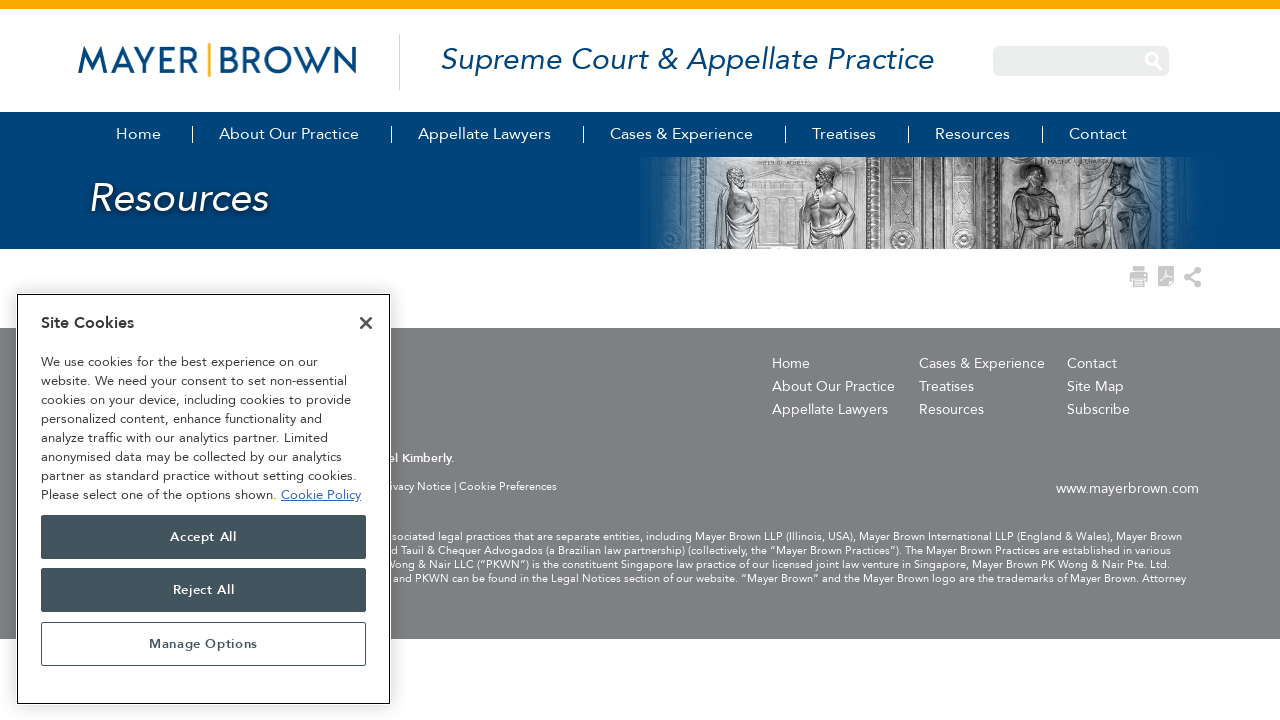

--- FILE ---
content_type: text/css
request_url: https://www.appellate.net/wp-content/themes/mbappellate/style.css?ver=1749085819
body_size: 16431
content:
/*
Theme Name: Mayer Brown Appellate
Theme URI:
Author: Mayer Brown
Author URI:
Description: Mayer Brown Appellate Theme for Mayer Brown.
*/

@font-face {
    font-family: 'Avenir';
    src: url('fonts/Avenir-Roman.eot');
    src: url('fonts/Avenir-Roman.eot?#iefix') format('embedded-opentype'),
        url('fonts/Avenir-Roman.woff2') format('woff2'),
        url('fonts/Avenir-Roman.woff') format('woff');
    font-weight: normal;
    font-style: normal;
}

@font-face {
    font-family: 'Avenir';
    src: url('fonts/Avenir-Oblique.eot');
    src: url('fonts/Avenir-Oblique.eot?#iefix') format('embedded-opentype'),
        url('fonts/Avenir-Oblique.woff2') format('woff2'),
        url('fonts/Avenir-Oblique.woff') format('woff');
    font-weight: normal;
    font-style: italic;
}

@font-face {
    font-family: 'Avenir';
    src: url('fonts/Avenir-Heavy.eot');
    src: url('fonts/Avenir-Heavy.eot?#iefix') format('embedded-opentype'),
        url('fonts/Avenir-Heavy.woff2') format('woff2'),
        url('fonts/Avenir-Heavy.woff') format('woff');
    font-weight: bold;
    font-style: normal;
}

@font-face {
    font-family: 'Avenir';
    src: url('fonts/Avenir-HeavyOblique.eot');
    src: url('fonts/Avenir-HeavyOblique.eot?#iefix') format('embedded-opentype'),
        url('fonts/Avenir-HeavyOblique.woff2') format('woff2'),
        url('fonts/Avenir-HeavyOblique.woff') format('woff');
    font-weight: bold;
    font-style: italic;
}

@font-face {
    font-family: 'Avenir';
    src: url('fonts/Avenir-MediumOblique.eot');
    src: url('fonts/Avenir-MediumOblique.eot?#iefix') format('embedded-opentype'),
        url('fonts/Avenir-MediumOblique.woff2') format('woff2'),
        url('fonts/Avenir-MediumOblique.woff') format('woff');
    font-weight: 500;
    font-style: italic;
}

@font-face {
    font-family: 'Avenir';
    src: url('fonts/Avenir-Medium.eot');
    src: url('fonts/Avenir-Medium.eot?#iefix') format('embedded-opentype'),
        url('fonts/Avenir-Medium.woff2') format('woff2'),
        url('fonts/Avenir-Medium.woff') format('woff');
    font-weight: 500;
    font-style: normal;
}

*{
    max-height:100000px;
    -moz-box-sizing: border-box;
    -webkit-box-sizing: border-box;
    box-sizing: border-box;

}
ul, ol, dl, p, h1, h2, h3, h4, h5, h6, address, form, table, blockquote, applet, embed, object, iframe, frameset{margin:0 0 14px;}
html, body, div, span, applet, embed, object, iframe, frameset,
p, q, blockquote, sub, sup, a, abbr, acronym, font, img, small, center,
h1, h2, h3, h4, h5, h6, b, strong, big, u, ins,
i, cite, em, var, dfn, address, s, strike, del,
dl, dt, dd, ol, ul, li, pre, code, kbd, samp, tt,
fieldset, legend, form, label, table, caption, tbody, tfoot, thead, tr, th, td,
article, aside, canvas, details, figcaption, figure, footer, header,
hgroup, menu, nav, section, summary, time, mark, audio,video{
    border:0;
    background:none;
}
.paging a,
.btn-next,
.btn-prev{
    -moz-user-select: none;
    -khtml-user-select: none;
    -webkit-user-select: none;
    -ms-user-select: none;
    user-select: none;
}
/* body, html {height: 100%;overflow-y:auto;}
html.body-no-scroll, body.body-no-scroll{
	overflow:  hidden;
	overflow-x: hidden;
	overflow-y: hidden;
	width: 100%;
}*/

body{
    color: #251a06;
    font: 18px/1.2 'Avenir', Helvetica, sans-serif;
    min-width:320px;
    background: #fff;
    margin:0;
    -webkit-text-size-adjust:100%;
    -ms-text-size-adjust: none;

}
header, footer, article, section, nav, figure, aside{display:block;}
figure {margin:0;padding:0;}
strong,b{font-weight: 700;}
i,em{font-style:italic;}
img{
    border-style:none;
    vertical-align:top;
}
a{
    color:#00a7e5;
    text-decoration:none;
}
a:hover{text-decoration:underline;}
a:active{background-color:transparent;}
input,
textarea,
select{
    font: 100% Arial, Helvetica, sans-serif;
    vertical-align:middle;
}
label{vertical-align:middle;}
form,
fieldset{
    margin:0;
    padding:0;
    border-style:none;
}
input[type=submit]:hover,
input[type=reset]:hover{cursor:pointer;}
input[type=reset],
input[type=submit],
input[type=text],
input[type=password],
input[type=file],
textarea{-webkit-appearance:none;}
textarea,
input[type=reset],
input[type=submit],
input[type=text]{-webkit-border-radius:0;}
input[type=image]{
    padding:0;
    border:none;
}
::-ms-clear{display:none;}
input[type="search"] {-webkit-appearance: none;}
input[type="search"]::-webkit-search-cancel-button {-webkit-appearance: none;}
input[type="search"]::-webkit-search-decoration {display:none;}
button, input{
    width: auto;
    overflow: visible;
}
h1, h2, h3, h4, h5, h6, b, strong, th{font-weight:bold;}
h1{font-size:200%;}
h2{font-size:150%;}
h3{font-size:120%;}
h4{font-size:110%;}
h5{font-size:100%;}
h6{font-size:90%;}
i, cite, em, var, dfn, address{font-style:italic;}
u, ins {text-decoration: underline;}
s, strike, del {text-decoration: line-through;}
blockquote, blockquote:before, blockquote:after, q, q:before, q:after {quotes: none;}
blockquote:before, blockquote:after, q:before, q:after {content: '';}
table, caption, tbody, tfoot, thead, tr, th, td{
    border-collapse: collapse;
    border-spacing: 0;
}
th, td{
    border:1px solid #ccc;
    padding:3px 7px;
    text-align:left;
    vertical-align:top;
}
th{
    border-color:#999;
    text-align:center;
    vertical-align:middle;
}
ul{margin-left:1px;}
ul li, ol li{list-style-position:inside;}
ul li{list-style-type:disc;}
.alignleft{
    float: left;
    margin: 0 3% 15px 0;
}
.alignright{
    float: right;
    margin: 0 0 15px 3%;
}
.aligncenter{
    margin: 0 auto 10px;
    display: block;
}
.hidden-part,
.show-print,
.logo-print,
.people-list-print{display: none;}

.form-search .row:after,
.content-holder:after,
.slide-info:after,
.filter-area:after,
.heading:after,
#header:after,
#nav ul:after,
#nav:after,
.top-wrapper:after,
#nav .drop-area:after,
#main:after,
#twocolumns:after,
.filter-area:after,
.experience .headline:after,
.container.experience:after,
#main .link-holder:after,
.intro-holder:after,
.intro-holder .intro.sub .intro-info:after,
.tabs:after{
    content: '';
    display: block;
    clear: both;
}

/*
 * wrapper
 */
#page-wrapper{
    height: 100%;
    position: relative;
    width: 100%;
    overflow: hidden;
}

body.page-template-template-contacts,
.page-template-template-contacts #page-wrapper {
    min-height: 100vh;
    display: -webkit-flex;
    display: -moz-flex;
    display: -ms-flex;
    display: -o-flex;
    display: flex;
    -webkit-flex-direction: column;
    -moz-flex-direction: column;
    -ms-flex-direction: column;
    -o-flex-direction: column;
    flex-direction: column;
}

.page-template-template-contacts #main {
    flex-grow: 1;
}

/*
 * header
 */
#header{
    background: #fff;
    position: fixed;
    left: 0;
    right: 0;
    top: 0;
    width: 100%;
    z-index: 999;
    -webkit-backface-visibility:hidden;
    border-top: 9px solid #F8A800;
}
.customize-support #header{top: 32px;}
.customize-support.page-scrolled #header{top: 0;}
.header-frame{
    overflow: hidden;
    max-width: 1200px;
    margin: 0 auto;
    padding: 25px 2.97% 22px;
    transition: all 0.5s ease 0s;
    -webkit-transition: all 0.5s ease 0s;
}
.page-scrolled .header-frame{
    /*padding: 25px 2.97% 22px;*/
    display: none;
}
.mac.page-scrolled .header-frame{padding: 0;}

/*
 * menu opener
 */
.menu-opener{
    display: none;
    background: #00a7e5;
    width: 95px;
    position: absolute;
    top: 35px;
    padding: 7px 10px;
    height: 33px;
    font-size: 16px;
    right: 29px;
    color: #fff;
    text-decoration: none;
    transition: all 0.5s ease 0s;
    -webkit-transition: all 0.5s ease 0s;
}
.menu-opener:hover{text-decoration: none;}
.menu-opener:after{
    content: '';
    background: url(images/sprite.png) no-repeat -49px 0;
    width: 16px;
    height: 14px;
    position: absolute;
    right: 13px;
    margin: -7px 0 0;
    top: 50%;
}
.search-form{
    float: right;
    position: relative;
    background: #eceded;
    border-radius:6px;
    width: 16%;
    margin: -111px 0 0;
    right: 0.5%;
    transition: all 0.5s ease 0s;
    -webkit-transition: all 0.5s ease 0s;
}
.page-scrolled .search-form{margin: -115px 0 0;}
.search-form input[type=text],
.search-form input[type=search]{
    background: none;
    padding: 5px 0;
    margin: 0;
    color: #000;
    height: 30px;
    width: 100%;
    outline: none;
    border: 1px solid transparent;
    border-width: 0 25px 0 5px;
}
.search-form input[type=text]::-webkit-input-placeholder,
.search-form input[type=search]::-webkit-input-placeholder{color:#000;}
.search-form input[type=text]:-moz-placeholder,
.search-form input[type=search]:-moz-placeholder{color:#000;}
.search-form input[type=text]::-moz-placeholder,
.search-form input[type=search]::-moz-placeholder{
    color:#000;
    opacity:1;
}
.search-form input[type=text]:-ms-input-placeholder,
.search-form input[type=search]:-ms-input-placeholder{color:#000;}
.search-form input[type=submit]{
    position: absolute;
    top: 50%;
    right: 6px;
    text-indent: -9999px;
    overflow: hidden;
    background: url(images/sprite.png) no-repeat;
    width: 18px;
    height: 20px;
    border: 0;
    margin: -10px 0 0;
    padding: 0;
    outline: none;
}
.search-form input[type=submit]:hover{background-position: -54px -44px;}

/*
 * logo
 */
.logo{
    background:url(images/mb_logo.png) no-repeat;
    background-size: contain;
    width:278px;
    height:34px;
    display: inline-block;
    vertical-align: middle;
    text-indent: -9999px;
    overflow: hidden;
    margin: 0 38px 4px 0;
}
.logo a{
    display:block;
    height:100%;
}

/*
 * slogan
 */
.slogan{
    display: inline-block;
    vertical-align: middle;
    color: #00447C;
    font: italic 30px/1.1 'Avenir', Helvetica, sans-serif;
}
.slogan:before{
    display: inline-block;
    vertical-align: middle;
    width: 1px;
    background: #d5d6d6;
    height: 56px;
    margin: 0 40px 0 0;
    content: '';
}

/*.top-wrapper{
	position: absolute;
	top: 100%;
	left: 0;
	width: 100%;
}*/
/*
 * nav
 */
#nav{
    background: #00447C;
    position: absolute;
    top: 100%;
    left: 0;
    width: 100%;
    font-size: 16px;
    font-weight: normal;
}
#nav .nav-holder{
    position: relative;
    max-width: 1102px;
    margin:0 auto;
}
#nav .nav-holder > ul{
    list-style:none;
    margin:0 auto;
    max-width: 1102px;
    position: relative;
    width: 100%;
    padding: 0;
}
#nav .nav-holder > ul > li{
    float: left;
    list-style: outside none;
}
#nav .nav-holder > ul > li > a > span{display: block;}
#nav .nav-holder > ul > li > a > span:before{
    background: #fff;
    width: 1px;
    height: 17px;
    content: '';
    position: absolute;
    top: 50%;
    left: 0;
    margin: -9px 0 0;
}
#nav .nav-holder > ul > li:first-child > a{
    text-align: left;
    padding-right: 31px;
}
#nav .nav-holder > ul > li:first-child > a > span:before{display: none;}
#nav .nav-holder > ul > li:last-child.hover{position: relative;}
#nav .nav-holder > ul > li > a{
    padding: 13px 32px 13px 27px;
    text-decoration: none;
    color: #fff;
    position: relative;
    display: block;
    text-align: center;
    white-space: nowrap;
    font-weight: normal;
}
#nav .nav-holder > ul > li.active > a:before{
    width: 0;
    height: 0;
    border-style: solid;
    border-width: 6px 5px 0 5px;
    border-color: #fff transparent transparent transparent;
    top: 0;
    left: 50%;
    position: absolute;
    content: '';
}
/*#nav .nav-holder > ul > li:first-child.active > a:before{margin-left: -12px;}*/
#nav .nav-holder li.hover .drop{top: 100%;}
#nav .drop{
    position: absolute;
    white-space: nowrap;
    left: 0;
    top: -9999px;
    width: 100%;
    background: #eceded;
    z-index: 999;
    min-height: 190px;
    margin: 0;
    /*box-shadow: 0 0 3px rgba(112,114,116,.5);*/
}
#nav .nav-holder > ul > li.hover-link > a:after{
    bottom: 0;
    left: 0;
    width: 100%;
    height: 7px;
    position: absolute;
    background: #00a7e5;
    content: '';
}
#nav .drop-area{
    margin: 0 auto;
    max-width: 1128px;
    padding: 20px 5%;
    white-space: normal;
    color: #251a06;
}
#nav .drop-block{
    width: 59%;
    float: left;
    margin-left: 3.5%;
    font-size: 16px;
    line-height: 1.5;
    font-weight: 400;
}
#nav .drop-block h1.drop-title{
    color: #00a7e5;
    text-transform: uppercase;
    font-size: 14px;
    margin: 0 0 8px;
}
#nav .drop-block .lawyer-block{
    background: #fff;
    padding: 20px 0;
    overflow: hidden;
}
#nav .drop-block .lawyer-block h1{padding: 0 4%;}
#nav .drop-block .lawyer-info{
    overflow: hidden;
    position: relative;
    padding: 3px 0 0;
}
#nav .drop-block .lawyer-info:before{
    content: '';
    width: 1px;
    height: 100%;
    top: 0;
    position: absolute;
    background: #eceded;
}
#nav .drop-block .lawyer-info .photo{
    float: left;
    width: 39%;
    margin: 0 4% 0 0;
}
#nav .drop-block .lawyer-info .photo img{
    width: 100%;
    height: auto;
}
#nav .drop-block .lawyer-info .info{overflow: hidden;}
#nav .drop-block .lawyer-info .col{width: 40%;}
#nav .drop-block .lawyer-info .col:first-child{width: 55.3%;}
#nav .drop-block h2{
    color: #251a06;
    margin: 0 0 10px;
    font:22px/1.1 'Avenir', Helvetica, sans-serif;
}
#nav .drop-block h2 a{font-weight: normal;}
#nav .drop-block .lawyer-info .position{
    display: block;
    text-transform: uppercase;
    color: #6a6764;
    font-size: 14px;
    margin: -4px 0 3px;
}
#nav .drop-block .col{
    float: left;
    width: 50%;
    padding: 0 2% 0 4%;
}
#nav .drop-block .lawyer-info .col:before{
    content: '';
    width: 1px;
    height: 100%;
    background: #eceded;
    position: absolute;
    top: 0;
    margin: 0 0 0 -5%;
}
#nav .drop-block .lawyer-info .col:first-child:before{display: none;}
#nav .drop-block:first-child{
    width: 37%;
    margin-left: 0;
}
#nav .drop-block.full{width: 100%;}
#nav .drop-block.half{width: 48.2% !important;}
#nav .drop-block .info{overflow: hidden;}
#nav .drop-block p{
    font-family: 'Avenir', Helvetica, sans-serif;
    margin: 0 0 10px;
}
#nav .drop-block .more,
#nav .drop-block a{
    font-weight: bold;
    font-size: 14px;
    color: #00a7e5;
}
#nav .drop-block a{
    font-size: inherit;
    line-height: inherit;
    font-weight: bold;
}
#nav .drop-block .image{
    float: left;
    width: 38%;
    margin: 0 6.5% 0 0;
}
#nav .drop-block .image.alignright{
    float: right;
    margin: 0 0 0 4%;
}
#nav .drop-block .image img{
    width: 100%;
    height: auto;
}
#nav .drop-block .list{
    list-style:none;
    margin:0;
    padding:4px 0 0;
    overflow: hidden;
    border-bottom: 2px solid #d9dada;
    font-size: 14px;
}
#nav .drop-block .list li{
    border-top: 2px solid #d9dada;
    padding: 8px 0 5px;
    list-style: outside none;
}
#nav .drop-block form.filter{
    padding: 10px 0 0;
}
#nav .drop-block form input[type=submit]{
    float: left;
    margin: 0;
    border: 0;
    border-radius:5px;
    color: #fff;
    background: #00447C;
    text-transform: uppercase;
    font-size: 12px;
    line-height: 15px;
    font-weight: bold;
    padding: 7px 14px;
    height: 30px;
}
#nav .drop-block input[type=text]{
    cursor: pointer;
    padding: 6px 11px;
    white-space: nowrap;
    overflow: hidden;
    text-overflow: ellipsis;
    position: relative;
    background: #fff;
    border: 1px solid #c8c9c9;
    border-radius:5px;
    margin: 0 0 10px;
    color: #545454;
    box-shadow: inset 0 1px 2px rgba(29,29,29,0.35);
    -webkit-box-shadow: inset 0 1px 2px rgba(29,29,29,0.35);
    width: 100%;
    font-size: 14px;
    line-height: 17px;
}
input[type=text]::-webkit-input-placeholder{color:#545454;}
input[type=text]:-moz-placeholder{color:#545454;}
input[type=text]::-moz-placeholder{
    color:#545454;
    opacity:1;
}
input[type=text]:-ms-input-placeholder{color:#545454;}
#nav .drop-block .box-holder{
    overflow: hidden;
    padding: 0 0 15px;
}
#nav .drop-block .box{
    float: left;
    background: #fff;
    width: 48%;
    margin: 0 0 0 4%;
    padding: 20px 4%;
}
#nav .drop-block .box:first-child{margin-left: 0;}
#nav .drop-block .box h1{
    color: #00447C;
    text-transform: uppercase;
    font-size: 14px;
    margin: 0 0 10px;
}
#nav .drop-block .box .visual{
    overflow: hidden;
    margin: 0 0 10px;
}
#nav .drop-block .box .visual img{
    width: 100%;
    height: auto;
}
#nav .drop-block .box h1 .date{
    color: #00447C;
    text-transform: uppercase;
    font-size: 14px;
}
#nav .drop-block .box h1 .date:before{
    display: inline-block;
    vertical-align: middle;
    width: 2px;
    height: 13px;
    background: #d7d8d8;
    content: '';
    margin: -2px 13px 0;
}
#nav .drop-block.half .info h1{
    text-transform: uppercase;
    color: #00447C;
    font-size: 14px;
    margin: 0 0 10px;
}
#nav .nav-holder > ul > li:last-child > a{padding-right: 39px;}
#nav .nav-holder > ul > li:last-child .drop{
    left: auto;
    right: 0;
    width: 266%;
}
#nav .nav-holder > ul > li:last-child .drop .drop-area{padding: 20px 7%;}
#nav .nav-holder > ul > li:last-child .drop .drop-block{width: 100%;}
#nav .nav-holder > ul > li:nth-child(2) .drop .drop-block{
    width: 62%;
    margin-left: 8.8%;
}
#nav .nav-holder > ul > li:nth-child(3) .drop .drop-block,
#nav .nav-holder > ul > li:nth-child(5) .drop .drop-block{
    width: 67%;
    margin-left: 3.1%;
}
#nav .nav-holder > ul > li:nth-child(2) .drop .drop-block:first-child,
#nav .nav-holder > ul > li:nth-child(3) .drop .drop-block:first-child,
#nav .nav-holder > ul > li:not(.half):nth-child(5) .drop .drop-block:first-child{
    width: 29%;
    margin-left: 0;
}

/*
 * select styles
 */
div.fancy-select {
    position: relative;
    font-size: 14px;
    margin: 0 0 11px;
    color: #545454;
}
div.fancy-select div.trigger {
    cursor: pointer;
    padding: 7px 40px 6px 11px;
    white-space: nowrap;
    overflow: hidden;
    text-overflow: ellipsis;
    position: relative;
    background: #fff;
    border: 1px solid #c8c9c9;
    border-radius:5px;
    color: #545454;
    box-shadow: inset 0 1px 2px rgba(29,29,29,0.35);
    -webkit-box-shadow: inset 0 1px 2px rgba(29,29,29,0.35);
    width: 100%;
    font-size: 14px;
    line-height: 17px;
    transition: all 240ms ease-out;
    -webkit-transition: all 240ms ease-out;
    -moz-transition: all 240ms ease-out;
    -ms-transition: all 240ms ease-out;
    -o-transition: all 240ms ease-out;
}
.filter-area div.fancy-select{
    float: left;
    width: 26.5%;
    margin: 0 1% 19px 0;
}
.filter-area div.fancy-select div.trigger{
    background: #efeff0;
    border-top-color: #c8c9c9;
    border: 1px solid #d2d2d2;
    box-shadow: none;
    -webkit-box-shadow: none;
    font-size: 14px;
    line-height: 17px;
}
.filter-area .checkbox-row input[type="checkbox"]{
    position: absolute;
    left: -9999px;
}
.filter-area .checkbox-row label{
    display: inline-block;
    vertical-align: top;
    margin: 0 20px 0 0;
    padding: 0 0 0 25px;
    font-size: 14px;
    line-height: 18px;
    color: #545454;
    position: relative;
}
.filter-area .checkbox-row input[type="checkbox"] + label:after{
    content: "";
    position: absolute;
    left: 0;
    top: 0;
    width: 16px;
    height: 16px;
    border-radius:5px;
    border: 1px solid #d2d2d2;
    background: #efeff0;
    color: #000;
    font-size: 14px;
    line-height: 16px;
    text-align: center;
}
.filter-area .checkbox-row input[type="checkbox"]:checked + label:after{
    background-color: #fff;
    content: "\03BD";
}

.filter-area input[type=text]{
    float: left;
    width: 26.5%;
    border-top-color: #c8c9c9;
    border: 1px solid #d2d2d2;
    border-radius:5px;
    color: #545454;
    background: #efeff0;
    height: 32px;
    padding: 5px 11px;
    font-size: 14px;
    line-height: 17px;
    margin: 0 1% 19px 0;
}
.filter-area input[type=reset],
.filter-area input[type=submit]{
    border: 1px solid #c8c9c9;
    border-bottom-color: #d1d2d2;
    border-radius:5px;
    background: #00447C;
    color: #fff;
    font-size: 12px;
    line-height: 16px;
    text-transform: uppercase;
    font-weight: bold;
    width: 6.6%;
    height: 32px;
    padding: 0;
    margin: 0 9px 0 0;
    float: left;
}
.filter-area input[type=reset]{margin-right: 0;}

div.fancy-select div.trigger:after {
    content: '';
    display: block;
    position: absolute;
    width: 0;
    height: 0;
    border-style: solid;
    border-width: 9px 7px 0 7px;
    border-color: #c8c9c9 transparent transparent;
    top: 50%;
    right: 10px;
    margin-top: -4px;
}
div.fancy-select ul.options {
    list-style: none;
    margin: 0;
    padding: 0;
    position: absolute;
    top: 32px;
    left: 0;
    visibility: hidden;
    opacity: 0;
    z-index: 50;
    max-height: 200px;
    font-size: 14px;
    line-height: 17px;
    width: 100%;
    overflow: auto;
    background: #fff;
    box-shadow: 0 1px 2px rgba(0, 0, 0, 0.2);
    min-width: 200px;
    transition: opacity 300ms ease-out, top 300ms ease-out, visibility 300ms ease-out;
    -webkit-transition: opacity 300ms ease-out, top 300ms ease-out, visibility 300ms ease-out;
    -moz-transition: opacity 300ms ease-out, top 300ms ease-out, visibility 300ms ease-out;
    -ms-transition: opacity 300ms ease-out, top 300ms ease-out, visibility 300ms ease-out;
    -o-transition: opacity 300ms ease-out, top 300ms ease-out, visibility 300ms ease-out;
}
div.fancy-select ul.options.open {
    visibility: visible;
    opacity: 1;
    /* have to use a non-visibility transition to prevent this iOS issue (bug?): */
    /*http://stackoverflow.com/questions/10736478/css-animation-visibility-visible-works-on-chrome-and-safari-but-not-on-ios*/
    transition: opacity 300ms ease-out, top 300ms ease-out;
    -webkit-transition: opacity 300ms ease-out, top 300ms ease-out;
    -moz-transition: opacity 300ms ease-out, top 300ms ease-out;
    -ms-transition: opacity 300ms ease-out, top 300ms ease-out;
    -o-transition: opacity 300ms ease-out, top 300ms ease-out;
}
div.fancy-select ul.options.overflowing {
    top: auto;
    bottom: 40px;
    transition: opacity 300ms ease-out, bottom 300ms ease-out, visibility 300ms ease-out;
    -webkit-transition: opacity 300ms ease-out, bottom 300ms ease-out, visibility 300ms ease-out;
    -moz-transition: opacity 300ms ease-out, bottom 300ms ease-out, visibility 300ms ease-out;
    -ms-transition: opacity 300ms ease-out, bottom 300ms ease-out, visibility 300ms ease-out;
    -o-transition: opacity 300ms ease-out, bottom 300ms ease-out, visibility 300ms ease-out;
}
div.fancy-select ul.options.overflowing.open {
    top: auto;
    bottom: 40px;
    transition: opacity 300ms ease-out, bottom 300ms ease-out;
    -webkit-transition: opacity 300ms ease-out, bottom 300ms ease-out;
    -moz-transition: opacity 300ms ease-out, bottom 300ms ease-out;
    -ms-transition: opacity 300ms ease-out, bottom 300ms ease-out;
    -o-transition: opacity 300ms ease-out, bottom 300ms ease-out;
}
div.fancy-select ul.options li {
    padding: 8px 10px 8px 25px;
    color: #545454;
    cursor: pointer;
    white-space: nowrap;
    text-overflow:ellipsis;
    overflow: hidden;
    float: none;
    margin: 0;
    border-top: 1px solid #707274;
    transition: all 150ms ease-out;
    -webkit-transition: all 150ms ease-out;
    -moz-transition: all 150ms ease-out;
    -ms-transition: all 150ms ease-out;
    -o-transition: all 150ms ease-out;
    list-style: outside none;
}
div.fancy-select ul.options li.hover{
    background: #00447C;
    color: #fff;
}

/*
 * main
 */
#main{padding: 109px 0 0;}
.mac.page-scrolled #main{padding-top: 39px;}
.customize-support #main{padding: 109px 0 0;}
#main .container:first-child > .holder{margin-top: 65px;}

/*
 * intro
 */
.intro-holder{background: #00447C;}
.intro-holder .intro:after {
    display: block;
    content: '';
    clear: both;
}
.intro-holder .intro{
    max-width: 1200px;
    margin: 0 auto;
    position: relative;
    max-height: 440px;
    min-height: 440px;
}
.intro-holder .intro .main-image-holder img{
    width: 100%;
    height: auto;
}
.intro .intro-info{
    position: absolute;
    top: 13%;
    left: 4%;
    width: 38%;
}
.intro.sub .intro-info{
    top: auto;
    bottom: 29px;
    width: 100%;
}
.intro-holder .intro.sub{
    max-height: 100%;
    min-height: 0;
}
.intro h1{
    font: italic 56px/1.05em 'Avenir', Helvetica, sans-serif;
    color: #fff;
    margin: 0 0 40px;
    text-shadow: 0 2px 7px rgba(0,0,0,.75);
}
.intro.sub h1{
    font-size: 40px;
    margin: 0;
}
.intro .intro-info .intro-text{
    background: rgba(1, 27, 80, 0.9);
    position: relative;
    color: #fff;
    padding: 4% 5% 6.5%;
}
.intro .intro-info .intro-text:before{
    content: '';
    /* background: url(images/bg-top-intro.png) no-repeat;
    background-size:  100% 100%;
    width: 100%;
    height: 20px;
    top: -20px;
    left: 0;
    position: absolute; */
}
.intro .intro-info .intro-text h2{
    margin: 0 0 12px;
    text-transform: uppercase;
    font-size: 16px;
}
.intro .intro-info .intro-text p{
    margin: 0 0 13px;
    font: 19px/1.25 'Avenir', Helvetica, sans-serif;
    overflow: hidden;
    max-height: 90px;
}
.intro .intro-info .intro-text .more{
    font-size: 18px;
    font-weight: bold;
    color: #fff;
}

/*
 * share-list
 */
.intro .intro-info .share-list{
    display: none;
    float: right;
    list-style: none;
    margin: 0;
    padding: 0;
    text-align: right;
}
.intro .intro-info .share-list > li{
    margin: 0 0 0 15px;
    text-align: left;
    display: inline-block;
    vertical-align: middle;
    list-style: outside none;
    position: relative;
}
.intro .intro-info .share-list > li > a{
    text-indent: -9999px;
    overflow: hidden;
    display: block;
    background: url(images/sprite.png) no-repeat -9999px 0;
    width: 20px;
    height: 24px;
}
.intro .intro-info .share-list > li.btn-share > a{background-position: 0 -100px;}
.intro .intro-info .share-list > li.btn-rss > a{
    background-position: -33px -100px;
    width: 22px;
    height: 22px;
}
.intro .intro-info .share-list #social{
    position: absolute;
    top: 100%;
    left: 50%;
    margin: 5px 0 0 -16px;
    z-index: 1;
}
.intro .intro-info .share-list #social a{
    display: block;
}
#social .ssba img{padding: 3px 6px;}

/*
 * container
 */
.container{position: relative;}
.container:first-child{min-height: 65px;}

/*
 * container holder
 */
.container .holder{
    max-width: 1200px;
    margin: 0 auto;
    padding: 3.4% 2.97% 2.75%;
    position: relative;
}
.container .holder.full{padding: 1.15% 0 1.7%;}
.container .explore .holder{padding: 2.7% 5.7% 2.6% 7%;}

/*
 * twocolumns
 */
#twocolumns{width: 100%;}

/*
 * btn-back
 */
#main .link-holder{
    text-align: right;
    margin: -27px 0 2px;
}
#main .link-holder .link-frame{
    width: 29.8%;
    float: right;
}
#main .btn-back{
    text-transform: uppercase;
    font-size: 11px;
    font-weight: bold;
    float: left;
    margin-top: 5px;
}
#main .btn-back:before{
    display: inline-block;
    vertical-align: middle;
    content: '';
    width: 0;
    height: 0;
    border-style: solid;
    border-width: 5px 5px 5px 0;
    border-color: transparent #42b4e9 transparent transparent;
    margin: -2px 7px 0 0;
}

/*
* share
*/
#main .share{
    list-style:none;
    margin:0;
    padding:0;
    float: right;
    text-align: left;
}
#main .share > li{
    float: left;
    margin: 0 0 0 10px;
    list-style: outside none;
    position: relative;
}
#main .share > li > a{
    text-indent: -9999px;
    overflow: hidden;
    display: block;
    background: url(images/sprite.png) no-repeat -9999px 0;
}
#main .share > li.print > a{
    background-position: 0 -138px;
    width: 19px;
    height: 22px;
}
#main .share > li.print > a:hover{background-position: 0 -167px;}
#main .share > li.pdf > a{
    background-position: -32px -138px;
    width: 16px;
    height: 21px;
}
#main .share > li.pdf > a:hover{background-position: -32px -167px;}
#main .share > li.btn-share > a{
    background-position: -61px -137px;
    width: 18px;
    height: 22px;
}
#main .share > li.btn-share > a:hover{background-position: -61px -166px;}
#main .share > li.rss > a{
    background-position: -91px -137px;
    width: 22px;
    height: 22px;
}
#main .share > li.rss > a:hover{background-position: -91px -166px;}
#main .share li #social{
    position: absolute;
    top: 100%;
    left: 50%;
    margin: 0 0 0 -16px;
    z-index: 1;
}
#main .share li #social a{
    display: block;
}

/*
 * content
 */
.content{
    overflow: hidden;
    color: #6a6764;
    font: 18px/1.4 'Avenir', Helvetica, sans-serif;
    position: relative;
    padding-right: 21px;
}
.sidebar+.content:after{
    content: '';
    width: 1px;
    height: 100%;
    background: #c4c6c6;
    position: absolute;
    right: 0;
    top: 34px;
}
.content p{margin: 0 0 25px;}
.content h1{
    color: #00447C;
    font: 36px/1.05 'Avenir', Helvetica, sans-serif;
    margin: 0 0 10px;
}
.content h1 time{
    display: block;
    color: #7e8083;
    font: bold 18px/21px Arial, Helvetica, sans-serif;
    text-transform: uppercase;
    margin: 0 0 10px;
}
.content .block{
    overflow: hidden;
    border-top: 8px solid #00a7e5;
    padding: 24px 0 8px;
}
.content .block h1{
    font: bold 18px/1.05 Arial, Helvetica, sans-serif;
    text-transform: uppercase;
    margin: 0 0 20px;
}
.content .block h1 a{color: inherit;}
.content .block h2{
    font-size: 18px;
    line-height: 1;
    font-weight: normal;
    color: #251a06;
    margin: 0;
    float: left;
    width: 65%;
}

/*
* article
*/
.article{
    overflow: hidden;
    background: #eceded;
    padding: 15px 40px 10px 60px;
    margin: 0 0 18px;
}

.article .listen,
.article .read{
    padding-left: 32%;
    position: relative;
    display: inline-block;
    vertical-align: middle;
    font: bold 14px/1.05 Arial, Helvetica, sans-serif;
    margin: -9px 0 0;
}
.article .read{padding-left: 30%;}
.article .listen:before,
.article .read:before{
    content: '';
    background: url(images/sprite.png) no-repeat -113px -100px;
    width: 23px;
    height: 22px;
    position: absolute;
    top: 50%;
    left: 0;
    margin: -11px 0 0;
}
.article .read:before{
    background-position: -145px -100px;
    width: 16px;
    height: 20px;
    margin-top: -8px;
}
.article .tools{
    margin: 0;
    padding: 0;
    list-style: none;
    float: right;
    width: 35%;
}
.article .tools li{
    width: 50%;
    overflow: hidden;
    list-style: none outside;
}
.article .tools li:first-child{float: right;}

/*
* alert-list
*/
.alert-list{
    list-style:none;
    margin:0;
    padding:0 2% 0 1.6%;;
}
.alert-list > li{
    margin: 0 0 2px;
    list-style: outside none;
}
.alert-list > li > a,
.alert-list > li > ul > li > a{
    display: block;
    padding: 9px 9px 5px;
    background: #efeff0;
    color: #00447C;
    text-transform: uppercase;
    font-size: 14px;
    line-height: 17px;
    font-weight: bold;
    position: relative;
}
.alert-list > li > a:hover{
    text-decoration: none;
}
.alert-list > li > a:after{
    content: '';
    position: absolute;
    right: 15px;
    top: 50%;
    margin: -3px 0 0;
    width: 0;
    height: 0;
    border-style: solid;
    border-width: 0 8px 9px 8px;
    border-color: transparent transparent #c8c9c9 transparent;
}
.alert-list > li.active > a:after{
    border-width: 9px 8px 0 8px;
    margin-top: -1px;
    border-color: #c8c9c9 transparent transparent transparent;
}
.alert-list > li > ul{
    margin: 0;
    padding: 0;
    list-style: none;
}
.alert-list > li > ul > li{
    margin-top: 2px;
    list-style: outside none;
}
.alert-list > li > ul > li > ul{
    list-style:none;
    margin:0;
    padding:0;
}
.alert-list > li > ul > li > ul > li{
    border-top: 2px solid #dadbdb;
    list-style: outside none;
}
.alert-list > li > ul > li > ul > li > a{
    display: block;
    padding: 9px 9px 6px;
    color: #00447C;
    font-size: 14px;
    line-height: 17px;
    font-weight: bold;
}
.alert-list > li > ul > li > ul > li > ul{
    list-style:none;
    margin:0;
    padding:0;
}
.alert-list > li > ul > li > ul > li > ul > li{
    border-top: 2px solid #dadbdb;
    list-style: outside none;
}
.alert-list > li > ul > li > ul > li:first-child{border: 0;}
.alert-list > li > ul > li > ul > li > ul > li a{
    display: inline-block;
    vertical-align: top;
    padding: 11px 7px 9px;
    font-size: 14px;
    line-height: 17px;
}
/*
* sidebar
*/
.sidebar{
    float:right;
    width: 32.8%;
    padding: 0 0 0 3%;
    margin: 34px 0 0;
}
.sidebar h1{
    font-size: 18px;
    font-weight: bold;
    color: #00447C;
    text-transform: uppercase;
    margin: 0;
}
.sidebar .mobile-holder h1 a{color: inherit;}
.sidebar .side-list{
    list-style:none;
    margin:0;
    padding:4px 0 0;
    overflow: hidden;
    border-bottom: 2px solid #d9dada;
    font-size: 14px;
}
.sidebar .side-list li{
    border-top: 2px solid #d9dada;
    padding: 8px 2px 5px;
    overflow: hidden;
    list-style: outside none;
}
.sidebar .side-info{
    list-style:none;
    margin:0 0 15px;
    padding:0;
    font-size: 14px;
}
.sidebar .side-info li{
    padding: 8px 2px 10px;
    overflow: hidden;
    list-style: outside none;
    min-height: 83px;
}
.sidebar .side-info .photo{
    float: left;
    margin: 0 10px 0 0;
}
.sidebar .side-info .photo span{
    text-indent: -9999px;
    overflow: hidden;
    font-size: 0;
    line-height: 0;
}
.sidebar .side-info .info{
    overflow: hidden;
    margin: 0;
    color: #251a06;
}
.sidebar .side-info .info dt{
    display: block;
}
.sidebar .side-info .info dt a{font-weight: bold;}
.sidebar .side-info .info dd{
    margin: 0;
    overflow: hidden;
    line-height: 1.4;
}
.sidebar .side-info .info dd a{color: #251a06;}
.sidebar .request{font-size: 14px;}
.mobile-slide{overflow: hidden;}

/*heading*/
.heading{margin: 0 0 13px;}
.heading h1{
    color: #00447C;
    font-size: 18px;
    margin: 0 0 10px;
    text-transform: uppercase;
    padding: 7px 0 0;
}

/* explore */
.explore{
    background: #00447C url(images/bg-explore.jpg) no-repeat 50% 0;
    background-size: cover;
}
.explore-info{
    padding: 7px 0 0 30.5%;
    overflow: hidden;
    position: relative;
    color: #d8d9da;
}
.explore-info .map-icon{
    max-width: 63px;
    max-height: 79px;
    position: absolute;
    left: 10.3%;
    top: 18%;
}
.explore-info .map-icon img{
    width: 100%;
    height: auto;
}
.explore-info h1{
    color: #fff;
    font-size: 20px;
    margin: 0 0 3px;
    font-weight: normal;
    text-transform: uppercase;
}
.explore-info p{
    font:italic 26px/1.3 'Avenir', Helvetica, sans-serif;
    margin: 0 0 12px;
    word-spacing: -1px;
}
.explore-info .more{
    font-size: 18px;
    font-weight: bold;
    color: white;
}

/* insights */
.insights{
    position: relative;
    overflow: hidden;
    padding: 0 4.16%;
}
.insights .heading{
    padding: 0 0 13px;
    margin: 0 0 2px;
}
.insights h1{
    font-size: 18px;
    line-height: 1.2;
    font-weight: bold;
    margin: 0;
    color: #00447C;
    text-transform: uppercase;
}
.insights .btn-prev,
.insights .btn-next{
    text-indent: -9999px;
    overflow: hidden;
    width: 0;
    height: 0;
    border-style: solid;
    border-width: 12px 14px 12px 0;
    border-color: transparent #c8c9c9 transparent transparent;
    position: absolute;
    top: 50%;
    left: 0;
    margin: 3px 13px 0 0;
}
.insights .btn-next{
    border-width: 12px 0 12px 14px;
    border-color: transparent transparent transparent #c8c9c9;
    left: auto;
    right: 0;
}
/*.insights .btn-next:hover{background-position: -166px -18px;}
.insights .btn-prev:hover{background-position: -140px -18px;}*/
.insights .mask{
    position: relative;
    width: 100%;
    float: left;
    overflow: hidden;
    margin: 0 -7px;
}
.insights .slideset{
    list-style: none;
    margin: 0;
    overflow: visible;
    padding: 0;
    white-space: nowrap;
    width: 100% !important;
}
.insights .slide{
    display: inline-block;
    vertical-align: top;
    letter-spacing: 0;
    width: 33.3% !important;
    /*border-top: 9px solid #00a7e5;
    padding: 14px 4% 0 0;*/
    padding: 0 7px;
    color: #251a06;
    font-size: 14px;
    line-height: 1.3;
}
.insights .slide:first-child{margin-left: 0;}
.insights .slide  > * {white-space:normal;}
.insights .slide h2{
    font-size: 15px;
    letter-spacing: 1px;
    font-weight: 400;
    margin: 0 0 17px;
    color: #707274;
    text-transform: uppercase;
}
.insights .slide .link{
    color: #00447C;
    font:24px/1.1 'Avenir', Helvetica, sans-serif;
    display:inline-block;
    margin:0 0 8px;
}
.insights .slide .date{
    color: #251a06;
    display: block;
    font-weight: bold;
    padding: 0 0 1px;
    font-size: 14px;
    border-top: 9px solid #00a7e5;
    display: block;
    padding: 14px 0 0;
}
.insights .slide p{margin: 0;}
.insights .slide .more{font-weight: bold;}
.insights .pagination{
    display: none;
    position: absolute;
    bottom: 0;
    left: 0;
    width: 100%;
    line-height: 0;
    font-size: 0;
}
.insights .pagination ul{
    list-style:none;
    margin:0;
    padding:0;
    text-align: center;
}
.insights .pagination ul li{
    display: inline-block;
    vertical-align: top;
    margin: 0 4px 0 3px;
    list-style: outside none;
}
.insights .pagination ul li a{
    background: #c8c9c9;
    display: block;
    border-radius: 13px;
    text-indent: -9999px;
    overflow: hidden;
    width: 13px;
    height: 13px;
}
.insights .pagination ul li a:hover,
.insights .pagination ul li.active a{
    text-decoration: none;
    background: #00a7e5;
}

/*
 * gallery
 */
.gallery{
    overflow: hidden;
    margin: 0 -1% 0 -0.6%;
}

/*
 * container experience
 */
.container.experience{
    background: url(images/bg-experience.jpg);
    /*padding: 13px 0 0;*/
}
.container.experience .holder{padding: 1.1% 2.97% 2.75%;}

/*
 * experience headline
 */
.experience .headline{
    margin: 0 0 16px;
    border-bottom: 1px solid #fff;
    padding: 5px 0 16px;
}
.experience .headline.no-border{
    border: 0;
    padding: 5px 0 8px;
}
.experience .headline h1{
    max-width: 70%;
    display: inline-block;
    vertical-align: middle;
    margin: 0;
    color: #00447C;
    font-size: 18px;
    text-transform: uppercase;
    float: left;
}
.experience .headline h1+.fancy-select{display: none;}
.experience .headline .show{
    float: right;
    color: #00447C;
    font-size: 14px;
    text-decoration: none;
}
.experience .headline .show .show-title{text-transform: uppercase;}

/*
 * filter-area
 */
.heading .filter-area{
    margin: 0;
    padding: 0;
    border: none;
    float: right;
    margin: 0 0 0 20px;
    /*width: 62%;*/
}
.heading .filter-area .fancy-select{
    width: 288px;
    margin-right: 10px;
    margin-left: 0;
}
.heading .filter-area input[type="submit"]{
    width: 70px;
    margin-right: 0;
}
.filter-area{
    margin: 0 0 20px;
    padding-bottom: 20px;
    border-bottom: 1px solid #fff;
}
.filter-area.alt{
    padding: 0;
    border: none;
}
.filter-area .headline{
    float: left;
    padding: 0;
    margin: 0 20px 0 0;
    border: none;
}
.filter-area .headline h1{max-width: 100%;}
.filter-area.alt .filter-holder{
    float: left;
    max-width: 70%;
    padding: 2px 0 0;
}

/*
 * filter-block
 */
.filter-block{
    float: right;
    list-style:none;
    margin:0;
    padding:3px 0 0;
    font-size: 14px;
    text-transform: uppercase;
}
.filter-block li{
    float: left;
    margin: -11px 0 0 32px;
    list-style: outside none;
    position: relative;
    padding: 11px 0 0;
}
.filter-block li a{
    color: #6a6764;
    text-decoration: none;
}
.filter-block li a:hover,
.filter-block li.active a{
    text-decoration: none;
    color: #00447C;
}
.filter-block li.active a{}
.filter-block li.active a:before{
    content: '';
    position: absolute;
    left: 50%;
    margin: 0 0 0 -10px;
    width: 0;
    height: 0;
    border-style: solid;
    border-width: 18px 15px 0 15px;
    border-color: #fff transparent transparent transparent;
    bottom: 100%;
}

/*
 * filter-block as select
 */
.filter-block.select{
    float: left;
    font-size: 14px;
    line-height: 17px;
    padding-top: 2px;
    padding-left: 20px;
}
.filter-block.select li{
    float: left;
    margin: 0 0 0 30px;
}
.filter-block.select li .filter-link{
    color: #545454;
    display: block;
    padding: 0 0 0 28px;
    position: relative;
}
.filter-block.select li .filter-link.all{display: none;}
.filter-block.select li .filter-link:after{
    content: '';
    background: url(images/sprite.png) no-repeat -131px -164px;
    width: 21px;
    height: 23px;
    position: absolute;
    top: 50%;
    left: 0;
    margin: -14px 0 0;
}
.filter-block.select li .filter-link:before{display: none;}
.filter-block.select li.active .filter-link:after{background-position: -131px -137px;}
.filter-select{display: none;}

/*
 * tags
 */
.tags{
    overflow: hidden;
    height: 21px;
    width: 100%;
    position: relative;
    padding-right: 90px;
    margin: 0;
}
.content .tags{
    height: auto;
    padding-right: 0;
}
.tags .more-tags{
    position: absolute;
    top: 2px;
    right: 13px;
    z-index: 2;
    color: #00447C;
    text-transform: uppercase;
    font: 14px/1.25 Arial, Helvetica, sans-serif;
}
.tags .more-tags:after{
    display: inline-block;
    vertical-align: top;
    margin: 3px 0 0 5px;
    width: 0;
    height: 0;
    border-style: solid;
    border-width: 9px 8.5px 0 8.5px;
    border-color: #00447C transparent transparent transparent;
    content: '';
}
.content .tags .more-tags,
.content .tags .more-tags:after{display: none;}
.tags dt{
    float: left;
    margin: 1px 5px 0 0;
    color: #615c62;
    text-transform: uppercase;
    font: bold 14px/1.25 Arial, Helvetica, sans-serif;
}
.tags dd{
    font: italic 16px/1.25 'Avenir', Helvetica, sans-serif;
    overflow: hidden;
    margin: 0;
    color: #6a6764;
}
.tags .more-tags:before{content: "More";}
.more-tags.active:before{content: "Less";}
.more-tags.active:after{
    border-width: 0 8.5px 9px 8.5px;
    border-color: transparent transparent #00447C transparent;
}
.more-tags.active:before
.content .tags dd{
    white-space: normal;
    text-overflow: inherit;
    overflow: visible;
    /*float: left;*/
}

/* post */
.post{
    overflow: hidden;
    padding: 70px 0 0;
}

/*
 * experience-box
 */
.experience-box{
    float: left;
    padding: 0 0.6% 14px;
    width: 33.3%;
}
.experience-area{
    color: #251a06;
    font-size: 14px;
    line-height: 1.4;
    padding: 5.8% 5.7%;
    background: #fff;
}
.experience-box .more{
    font-size: 14px;
    font-weight: bold;
    display: inline-block;
    vertical-align: top;
}
.experience-box h1{
    font-size: 14px;
    margin: 0 0 12px;
    color: #00447C;
}
.experience-box h1 a{color: #00447C;}
.experience-box .blue,
.experience-box .blue a{color: #00a7e5;}
.experience-box .purple,
.experience-box .purple a{color: #00447C;}
.experience-box h1 time{text-transform: none;}
.experience-box h1 time:before{
    content: '';
    margin: -2px 13px 0;
    display: inline-block;
    vertical-align: middle;
    width: 2px;
    background: #d7d8d8;
    height: 13px;
}
.experience-box .name-title,
.experience-box h2{
    font:24px/1.15 'Avenir', Helvetica, sans-serif;
    margin: 0 0 10px;
    color: #000;
}
.experience-box h2{
    overflow: hidden;
}
.experience-box footer{
    font-size: 12px;
    margin: 0 0 12px;
    color: #00447C;
    font-weight: bold;
}
.experience-box footer ul{
    list-style:none;
    margin:0;
    padding:0;
}
.experience-box footer li{
    display: inline-block;
    vertical-align: top;
    padding: 0 17px 0 0;
    position: relative;
    list-style: outside none;
}
.experience-box footer li:after{
    content: "|";
    position: absolute;
    right: 6px;
    top: 0;
}
.experience-box footer li:last-child:after{display: none;}

/*
 * experience-box video
 */
.experience-box .video{
    overflow: hidden;
    position: relative;
    margin: 0 0 10px;
}
.experience-box .video img{
    width: 100%;
    height: auto;
}
.experience-box .video .play{
    position: absolute;
    left: 50%;
    top: 50%;
    background: rgba(0,0,0,.24);
    width: 67px;
    height: 67px;
    margin: -34px 0 0 -34px;
    text-indent: -9999px;
    overflow: hidden;
    border-radius:67px;
}
.experience-box .video .play:before{
    content: '';
    width: 0;
    height: 0;
    border-style: solid;
    border-width: 22px 0 22px 25px;
    border-color: transparent transparent transparent #ffffff;
    position: absolute;
    top: 50%;
    left: 50%;
    margin: -22px 0 0 -8px;
}
.experience-box p{
    margin: 0 0 10px;
    overflow: hidden;
}
.experience-box .personal-block{
    overflow: hidden;
    padding: 2.8% 0 2.8% 0;
    margin-bottom: -6%;
    min-height: 150px;
}
.experience-box .personal-block .photo{
    float: left;
    width: 39%;
    margin: 0 4% 0 0;
    max-height: 109px;
    overflow: hidden;
}
.experience-box .personal-block .photo img{
    width: 100%;
    height: auto;
}
.experience-box .personal-block .info{
    overflow: hidden;
}
.experience-box .personal-block .position{
    display: block;
    text-transform: uppercase;
    color: #6a6764;
    font: 14px/1.26 Arial, Helvetica, sans-serif;
}
.experience-box .visual{
    overflow: hidden;
    margin: 0 0 10px;
}
.experience-box .visual img{
    width: 100%;
    height: auto;
}

/*
 * bio
 */
.bio{
    position: relative;
    padding-left: 38.5%;
    overflow: hidden;
    min-height: 412px;
}
.bio .photo-holder{
    width: 32.9%;
    position: absolute;
    left: 0;
    top: 2px;
    float: left;
}
.bio .photo-holder .photo{
    overflow: hidden;
    width: 100%;
    margin: 0 0 20px;
}
.bio .photo-holder .photo img{
    width: 100%;
    height: auto;
    display: block;
    max-width: 350px;
}
.bio .photo-holder .bio-tools{
    list-style:none;
    margin:0;
    padding:0;
    overflow: hidden;
    font: 12px/15px Arial, Helvetica, sans-serif;
}
.bio .photo-holder .bio-tools li{
    margin: 0 0 10px;
    list-style: none outside;
}
.bio .photo-holder .bio-tools li a{
    color: #000;
    text-decoration: none;
    display: inline-block;
    vertical-align: middle;
    min-height: 16px;
}
.bio .photo-holder .bio-tools li a:before{
    background: url(images/sprite.png) 0 0 no-repeat;
    display: inline-block;
    vertical-align: middle;
    margin: -2px 5px 0 0;
    content: '';
    width: 19px;
}
.bio .photo-holder .bio-tools li.email a:before{
    background-position: -181px -100px;
    height: 14px;
    margin-top: -2px;
}
.bio .photo-holder .bio-tools li.email a:hover:before{background-position: -181px -171px;}
.bio .photo-holder .bio-tools li.vcard a:before{
    background-position: -181px -124px;
    height: 12px;
    margin-top: -6px;
}
.bio .photo-holder .bio-tools li.vcard a:hover:before{background-position: -181px -195px;}
.bio .photo-holder .bio-tools li.connect a:before{
    background-position: -182px -146px;
    height: 16px;
    margin-top: -8px;
}
.bio .photo-holder .bio-tools li.connect a:hover:before{background-position: -182px -217px;}
.bio .photo-holder .bio-tools li a:hover{text-decoration: underline;}
.bio .info{overflow: hidden;line-height: 1.45em;}
.content .bio  h1{margin: 0 0 8px;}
.content .bio p{margin: 0 0 25px;}
.bio .info .position{
    display: block;
    text-transform: uppercase;
    color: #6a6764;
    font: 18px/21px Arial, Helvetica, sans-serif;
    margin: 0 0 22px;
}
.bio .info .location{
    font: bold 14px/17px Arial, Helvetica, sans-serif;
    color: #010101;
    display: block;
    margin: 0 0 7px;
}
.bio .info .information{
    overflow: hidden;
    margin: 0 0 24px;
    font: bold 14px/17px Arial, Helvetica, sans-serif;
    color: #010101;
}
.bio .info .information dl{
    float: left;
    margin: 0;
    position: relative;
}
.bio .info .information dl:first-child{margin-right: 42px;}
.bio .info .information dl:first-child:after{display: none;}
.bio .info .information dl:after{
    content: '';
    position: absolute;
    top: 50%;
    left: -24px;
    margin: -6px 0 0;
    width: 1px;
    height: 13px;
    background: #00447C;
}
.bio .info .information dl dt{
    float: left;
    font-weight: bold;
    margin: 0 6px 0 0;
}
.bio .info .information dl dd{
    margin: 0;
    overflow: hidden;
    font-weight: normal;
    float: left;
}
.bio .info .full-bio{font: bold 14px/17px Arial, Helvetica, sans-serif;}

/*
 * button more
 */
.btn-more{
    display: inline-block;
    vertical-align: top;
    padding: 0 20px 0 0;
    color: #00a7e5;
    font:bold 14px/1.26 Arial, Helvetica, Verdana, sans-serif;
    position: relative;
    text-transform: uppercase;
}
.btn-more:before{
    content: "More";
    display: inline-block;
    vertical-align: middle;
    margin: 0 7px 0 0;
}
.btn-more:after{
    content: "";
    display: inline-block;
    vertical-align: middle;
    width: 0;
    height: 0;
    border-style: solid;
    border-width: 10px 5px 0 5px;
    border-color: #00a7e5 transparent transparent transparent;
}
.btn-more.active:before{content: "Less";}
.btn-more.active:after{
    border-width: 0 5px 10px 5px;
    border-color: transparent transparent #00a7e5 transparent;
}
/*
 * News list
 */
.news-list{
    list-style:none;
    margin:0;
    padding:0;
    letter-spacing: -4px;
}
.news-list li{
    display: inline-block;
    vertical-align: top;
    width: 32.5%;
    margin: 0 1% 27px 0;
    border-top: 9px solid #00a7e5;
    color: #251a06;
    letter-spacing: 0;
    padding: 14px 4% 0 0;
    font: 0.778em/1.26 Arial, Helvetica, Verdana, sans-serif;
    letter-spacing: 0;
    list-style: outside none;
}
.news-list li:nth-child(3n){margin-right: 0;}
.news-list h2{
    font-size: 1.071em;
    letter-spacing: 1px;
    font-weight: 400;
    margin: 0 0 17px;
    color: #707274;
    text-transform: uppercase;
}
.news-list .link{
    color: #00447C;
    font: 1.714em/1.1 'Avenir', Helvetica, sans-serif;
    display:inline-block;
    margin:0 0 8px;
}
.news-list .date{
    color: #251a06;
    display: block;
    padding: 0 0 1px;
    font:bold 1em/1.26 Arial, Helvetica, Verdana, sans-serif;
}
.news-list  p{margin: 0;}
.news-list .more{
    font-weight: bold;
    margin: 0 0 0 4px;
}

/*
 * slide info
 */
.slide-info{
    color: #6a6764;
    padding: 0 0 16px;
    margin: 0 0 35px;
    border-bottom: 2px solid #d7d7d7;
}
.slide-info p{margin: 0 0 25px;}
.slide-info h1{
    font-size: 30px;
    margin-bottom: 20px;
}
.slide-info h2{
    font-size: 20px;
    text-transform: uppercase;
    margin: 0 0 10px;
}
.slide-info .hidden-text{clear: both;}
.slide-info .hidden-text p{margin-bottom: 10px;}

/*
 * main blocks
 */
.main{
    font: 20px/1.26 'Avenir', Helvetica, sans-serif;
    color: #6a6764;
    padding-right: 13%;
}

/*
 * buttons list
 */
.buttons-list{
    list-style:none;
    margin:0 0 40px;
    padding:0;
    font: 30px/1.1 'Avenir', Helvetica, sans-serif;
}
.buttons-list li{
    display: inline-block;
    vertical-align: top;
    width: 49%;
    margin: 0 -4px 15px 2%;
    border-top: 9px solid #00a7e5;
    list-style: outside none;
}
.buttons-list li:nth-child(odd){margin-left: 0;}
.buttons-list a{
    display: block;
    padding: 20px;
    color: #00a7e5;
}
.buttons-list .button-holder{
    display: table;
    margin: 0 auto;
}
.buttons-list .image-holder{
    display: table-cell;
    text-align: right;
    vertical-align: middle;
}
.buttons-list .text{
    padding: 0 0 0 20px;
    display: table-cell;
    vertical-align: middle;
    text-align: left;
}

/*
 * contact list
 */
.contact-list{
    list-style:none;
    margin:0;
    padding:0;
    letter-spacing: -4px;
}
.contact-list li{
    display: inline-block;
    vertical-align: top;
    width: 32.5%;
    margin: 0 1% 27px 0;
    border-top: 9px solid #00a7e5;
    color: #251a06;
    letter-spacing: 0;
    padding: 14px 0.5% 0 0;
    font: 14px/1.26 Arial, Helvetica, Verdana, sans-serif;
    letter-spacing: 0;
    overflow: hidden;
    list-style: outside none;
}
.contact-list .image-holder{
    width: 120px;
    margin: 0 10px 0 0;
    float: left;
}
.contact-list .image-holder img{
    display:block;
    width:100%;
    height:auto;
}
.contact-list li:nth-child(3n){margin-right: 0;}
.contact-list .text{
    overflow: hidden;
    padding: 10px 0 0;
}
.contact-list h3{
    font-size: 14px;
    font-weight: bold;
    letter-spacing: 1px;
    margin: 0;
    color: #00a7e5;
}
.contact-list address{
    font-style: normal;
    margin: 0;
}
.contact-list address a{
    color: #251a06;
}
.contact-list p{margin: 0;}
/*
 * search area
 */
.search-area{
    margin: 0 0 20px;
}
.search-area .title{
    padding: 0 0 20px;
    margin: 0 0 20px;
    border-bottom: 1px solid #6a6764;;
}
.search-area ul{
    list-style:none;
    margin:0;
    padding:0;
}
.search-area li{
    margin: 0 0 20px;
    list-style: none outside;
}
.search-area ul h2{
    font-size: 20px;
    line-height: 24px;
    font-weight: normal;
    margin: 0 0 10px;
}
.search-area ul a{
    color: #6a6764;
    text-decoration: underline;
}
.search-area ul a:hover{text-decoration: none;}
.search-area ul p{margin: 0;}
.filter-area .checkbox-row input[type="radio"]{
    position: absolute;
    left: -9999px;
}
.form-search{margin: 0 0 20px;}
.form-search .row{padding: 0 0 20px;}
.form-search .radio-row .label{
    display: inline-block;
    vertical-align: top;
    margin: 0 20px 5px 0;
    padding: 0 0 0 25px;
    font-size: 14px;
    line-height: 18px;
    color: #545454;
    position: relative;
}
.form-search .radio-row input[type="radio"]{
    position: absolute;
    left: -9999px;
}
.form-search .radio-row .label:after,
.form-search .radio-row .label:before{
    content: "";
    position: absolute;
    left: 0;
    top: 0;
    width: 16px;
    height: 16px;
    border-radius:16px;
    border: 1px solid #d2d2d2;
    background: #efeff0;
}
.form-search .radio-row .label:after{
    width: 8px;
    height: 8px;
    left: 5px;
    top: 5px;
    border: none;
    background: #fff;
}
.form-search input[type=search],
.form-search input[type=text]{
    float: left;
    width: 420px;
    border-top-color: #c8c9c9;
    border: 1px solid #d2d2d2;
    border-radius:5px;
    color: #545454;
    background: #efeff0;
    height: 32px;
    padding: 5px 14px;
    font-size: 14px;
    line-height: 17px;
    margin: 0 15px 0 0;
}
.form-search input[type=submit]{
    border: 1px solid #c8c9c9;
    border-bottom-color: #d1d2d2;
    border-radius:5px;
    background: #00447C;
    color: #fff;
    font-size: 12px;
    line-height: 16px;
    text-transform: uppercase;
    font-weight: bold;
    width: 70px;
    height: 32px;
    padding: 0;
    margin: 0 9px 0 0;
    float: left;
}

/*
 * content search-form
 */
.content .search-form{
    margin: 0;
    right: 0;
    position: absolute;
    top: -45px;
}
.search .content,
.search-no-results .content{overflow: visible;}
.search .content:after,
.search-no-results .content:after{
    display: block;
    clear: both;
    content: '';
}

/*
 * map area
 */
.map-area:after {
    display: block;
    content: '';
    clear: both;
}
.map-area {
    padding: 3.4% 0 0;
    text-align: center;
    font-family: 'Avenir', Helvetica, sans-serif;
}
.map-area .map-wrapper:after,
.map-area .map-holder:after {
    display: block;
    content: '';
    clear: both;
}
.map-area .map-wrapper {background: url(images/bg-map-wrapper.png) 50% 0;}
.map-area .map-holder {
    width: 1000px;
    margin: 0 auto;
    padding: 0 10px;
}
.map-area .map {
    width: 1000px;
    height: 424px;
    margin: -5px auto -14px;
    overflow: hidden;
    position: relative;
    z-index: 10;
    background: url(images/img-map-base.png) no-repeat;
}
.map-area .map.hovered {background-position: 0 -444px;}
.map-area .map img {
    position: absolute;
    top:0 ;
    left:0 ;
    z-index: 10;
}
.map-area .tab-list {position: relative;height: 100%;}
.map-area .map ul {
    padding: 0;
    margin: 0;
    position: relative;
}
.map-area .map li {
    position: absolute;
    display: none;
    text-indent: -9999em;
    list-style-type: none;
    overflow: hidden;
    background-repeat: no-repeat;
}
.map-area .map li.activestate {display:block;}
.map-area .map li.selected {display:block;}
.map-area .map #area-01 {
    top: 29px;
    left: 896px;
    width: 64px;
    height: 108px;
    background-image: url(images/img-map-area-01.png);
}
.map-area .map #area-02 {
    top: 76px;
    left: 823px;
    width: 98px;
    height: 80px;
    background-image: url(images/img-map-area-02.png);
}
.map-area .map #area-03 {
    top: 135px;
    left: 815px;
    width: 85px;
    height: 59px;
    background-image: url(images/img-map-area-03.png);
}
.map-area .map #area-04 {
    top: 169px;
    left: 783px;
    width: 114px;
    height: 140px;
    background-image: url(images/img-map-area-04.png);
}
.map-area .map #area-05 {
    top: 246px;
    left: 489px;
    width: 248px;
    height: 177px;
    background-image: url(images/img-map-area-05.png);
}
.map-area .map #area-06 {
    top: 70px;
    left: 695px;
    width: 125px;
    height: 204px;
    background-image: url(images/img-map-area-06.png);
}
.map-area .map #area-07 {
    top: 81px;
    left: 668px;
    width: 104px;
    height: 161px;
    background-image: url(images/img-map-area-07.png);
}
.map-area .map #area-08 {
    top: 42px;
    left: 537px;
    width: 184px;
    height: 265px;
    background-image: url(images/img-map-area-08.png);
}
.map-area .map #area-09 {
    top: 0px;
    left: 13px;
    width: 540px;
    height: 364px;
    background-image: url(images/img-map-area-09.png);
}
.map-area .map #area-10 {
    top: 96px;
    left: 406px;
    width: 248px;
    height: 226px;
    background-image: url(images/img-map-area-10.png);
}
.map-area .map #area-11 {
    top: 264px;
    left: 733px;
    width: 126px;
    height: 160px;
    background-image: url(images/img-map-area-11.png);
}
.map-area .map #area-dc {
    top: 180px;
    left: 861px;
    width: 116px;
    height: 21px;
    background-image: url(images/img-map-area-dc.png);
}
.map-area .map #area-sc {
    top: 186px;
    left: 861px;
    width: 105px;
    height: 43px;
    background-image: url(images/img-map-area-sc.png);
}
.map-area .holder {padding: 27px 2.97% 0;}
.map-area .descriptions {min-height: 256px;}
.map-area .note {
    padding: 34px 0 4px;
    color: #00447C;
    font-size: 21px;
    line-height: 24px;
    font-style: italic;
    text-align: center;
    position: absolute;
}
.map-area .note h1,
.map-area .note h2 {
    margin: 0 0 24px;
    font-size: 28px;
    line-height: 32px;
    font-weight: normal;
}
.map-area .select-area {display: none; }
.map-area .description {
    display: none;
    width: 100%;
}
.map-area .description-holder {
    display: table;
    width: 100%;
}
.map-area .description .cell {
    display: table-cell;
    vertical-align: top;
    width: 244px;
    color: #00447C;
    padding:0 2%;
}
.map-area .description .cell:first-child {text-align:right;}
.map-area .description .cell:last-child {text-align:left;}
.map-area .description .cell:first-child:last-child {text-align: center;}
.map-area .description .cell:nth-child(2) {color: #263f6a;}
.map-area .description .cell:nth-child(3) {color: #00447C;}
.map-area .description .cell.has-info {
    width: auto;
    padding: 0 0 0 130px;
    text-align: left;
}
.map-area .description .frame {
    display: inline-block;
    vertical-align: top;
    width: 244px;
    margin: 0 auto;
    position: relative;
}
.map-area .description .cell.has-info .frame {
    width: 100%;
    margin: 0;
}
.map-area .description .decimal,
.map-area .description .title {
    display: block;
    font-weight: normal;
}
.map-area .description .decimal {
    width: 244px;
    margin: 0 0 4px;
    text-align: center;
    font: 118px/138px "Times New Roman", Times, serif;
    height: 138px;
}
.map-area .description .title {
    padding: 7px 10px;
    font-size: 24px;
    line-height: 28px;
    font-style: italic;
    background: #e6e6e6;
    min-height: 100px;
}
.map-area .description .title span {
    display: inline-block;
    vertical-align: middle;
    width: 220px;
    text-align: center;
}
.map-area .description .title:before,
.map-area .description .info:before {
    display: inline-block;
    vertical-align: middle;
    height: 100px;
    width: 1px;
    margin: 0 0 0 -5px;
    content: '';
}
.map-area .description .info {
    position: absolute;
    top: 0;
    right: 0;
    left: 244px;
    bottom: 70px;
    font-size: 14px;
    line-height: 20px;
    text-align: center;
}
.map-area .description .info:before {height: 160px;}
.map-area .description .info-holder {
    display: inline-block;
    vertical-align: middle;
    width: 96%;
    padding: 0 0 10px;
}
.map-area .description .info ul {
    margin: 0;
    padding: 0;
}
.map-area .description .info li {list-style-type: none;}
.map-area .description .info li:has(': 0'){display: none;}
.map-area .description .info-list {
    display: table;
    width: 100%;
    text-transform: uppercase;
    font-family: "Times New Roman", Times, serif;
}
.map-area .description .info-list > li {
    display: table-cell;
    vertical-align: top;
}

/*timeline*/
.timeline-tabs{
    background: url(images/bg-timeline-tabs.gif);
    overflow: hidden;
}
.timeline-tabs .fancy-select{display: none;}
#main .container.timeline-tabs .holder{
    padding: 30px 5.7% 34px;
    margin-top: 0;
}
.tabs{
    list-style:none;
    margin:0;
    padding:0;
    font: 34px/35px 'Avenir', Helvetica, sans-serif;
}
.tabs li{
    float: left;
    width: 14%;
    margin: 0 0 0 3.1%;
    list-style: none outside;
}
.tabs li:first-child{margin-left: 0;}
.tabs li a{
    display: block;
    background: #0082c0;
    text-decoration: none;
    color: #fff;
    height: 142px;
    padding: 10px 12px;
}
.tabs li.selected a,
.tabs li a:hover{
    background: #263f6a;
    text-decoration: none;
    position: relative;
}
.tabs li.selected a:before{
    content: '';
    position: absolute;
    top: 100%;
    left: 50%;
    width: 0;
    height: 0;
    border-style: solid;
    border-width: 32px 35px 0 35px;
    border-color: #263f6a transparent transparent transparent;
    margin-left: -35px;
}
.tabs-container{
    overflow: hidden;
    position: relative;
}
.tabs-container:before{
    content: '';
    background: url(images/divider-timeline.png) repeat-y;
    width: 11px;
    height: 100%;
    position: absolute;
    top: 0;
    bottom: 0;
    left: 50%;
    margin: 0 0 0 -5px;
}

  /********* Timeline *********/
.timeline-tab{
    color: #fff;
    font: 26px/33px 'Avenir', Helvetica, sans-serif;
    padding-bottom: 120px;
    padding-top: 27px;
    overflow: hidden;
}
.timeline-tab .timeline-box ul{
    list-style:none;
    margin: 0;
    padding: 0;
    overflow: hidden;
}
.timeline-tab .timeline-box ul li{
    padding: 0 0 0 38px;
    margin-top: 10px;
    position: relative;
    list-style: none outside;
}
.timeline-tab .timeline-box ul li:before{
    content: '';
    background: #fff;
    width: 10px;
    height: 10px;
    border-radius: 10px;
    position: absolute;
    top: 9px;
    left: 0;
}
.timeline-frame p em a{
  color: white;
}
.timeline-link-area{
    overflow: hidden;
    clear: both;
    padding-top: 8px;
}
.timeline-info{overflow: hidden;}
.timeline-tab .timeline-col{
    position: relative;
    float: left;
    width: 50%;
    text-align: right;
}
.timeline-tab .timeline-col p{margin: 0;}
.timeline-tab .timeline-col:before{
    content: '';
    height: 1px;
    width: 100%;
    background: #fff;
    left: 0;
    right: 0;
    position: absolute;
    top: 77px;
}
.timeline-tab .timeline-col:after,
.timeline-tab .timeline-box:after,
.timeline-tab .timeline-col .timeline-box.left-box:after,
.timeline-tab .timeline-col .timeline-box.right-box:after{
    content: '';
    height: 29px;
    width: 29px;
    border-radius:30px;
    background: #fff;
    right: -15px;
    position: absolute;
    top: 64px;
}
.timeline-tab .timeline-box:after,
.timeline-tab .timeline-col .timeline-box.left-box:after,
.timeline-tab .timeline-col .timeline-box.right-box:after{top: -15px;}
.timeline-tab .timeline-col.sub:after,
.timeline-tab .sub .timeline-box:after,
.timeline-tab .full .timeline-box:nth-child(even):not(.left-box):after,
.timeline-tab .timeline-col .timeline-box.right-box:after{
    right: auto;
    left: -14px;
}
.timeline-tab .timeline-col .timeline-box:first-child:after{display: none;}
.timeline-tab .year{
    font: 66px/69px 'Avenir', Helvetica, sans-serif;
    margin: 0 0 17px;
}
.timeline-tab .timeline-col .alignleft{
    float: left;
    border-left-width: 0;
    margin: 0 10px 0 -5.5%;
}
.timeline-tab .timeline-col .alignright{
    float: right;
    border-right-width: 0;
    margin: 0 -5.5% 0 10px;
}
.timeline-tab .timeline-col .timeline-image{
    border: 20px solid #0082c0;
    position: relative;
    border-width: 20px 0 0;
}
.timeline-tab .timeline-col .timeline-image.sub{
    margin-left: -8.5%;
    border-width: 22px;
    margin-top: -83px;
}
.timeline-tab .timeline-col .timeline-image .photo{
    overflow: hidden;
    margin: 0 0 10px;
}
.timeline-tab .timeline-col .timeline-image .description{
    display: block;
    text-transform: uppercase;
    font: 16px/19px Arial, Helvetica, sans-serif;
    text-align: left;
}
.timeline-tab .timeline-box{
    width: 50%;
    padding: 6px 3% 28px;
    float: left;
    position: relative;
    clear: left;
}
.timeline-tab .timeline-col.full .timeline-box:nth-child(even){
    text-align: left;
    padding-left: 3%;
    float: right;
    clear: none;
}
.timeline-tab .timeline-col.full .timeline-box:nth-child(2){margin-top: 80px;}
.timeline-tab .timeline-box:first-child{padding-top: 0;}
.timeline-tab .timeline-box:nth-child(n+3){border-top: 1px solid #fff;}
.timeline{
    background: #0082c0;
    border-top: 33px solid #263f6a;
    position: relative;
}
.timeline:before{
    content: '';
    position: absolute;
    top: 0;
    width: 0;
    height: 0;
    border-style: solid;
    border-width: 32px 36px 0 36px;
    border-color: #263f6a transparent transparent transparent;
    margin-left: -35px;
    z-index: 2;
    left: 50%;
}
.timeline .holder{
    padding-top: 28px;
    padding-bottom: 0;
}

.timeline-tab .link{
    background: url(images/bg-link.png) 0 0 no-repeat;
    width: 63px;
    height: 38px;
    text-indent: -9999px;
    overflow: hidden;
    display: inline-block;
    vertical-align: top;
    margin: 10px 0 15px;
}

/* exeptions */
.timeline-tab .timeline-col.sub{
    margin-top: 37px;
    text-align: left;
    float: right;
}
.timeline-tab .timeline-col.sub.sub1{
    margin-top: 130px;
    margin-bottom: -31px;
}
.timeline-tab .timeline-col.full{
    float: none;
    width: 100%;
    overflow: hidden;
    clear: both;
    margin-bottom: -60px;
}
.timeline-col.full + .timeline-col.sub{margin-top: 24px;}
.timeline-col.full + .timeline-col.one-box:not(.sub),
.timeline-col.full + .timeline-col.full{margin-top: 83px;}
.timeline-col.one-box .timeline-box{
    float: none;
    width: 100%;
}
.timeline-col.one-box{padding-bottom: 30px;}
.timeline-col.one-box .timeline-box{padding: 0 6% 0 4%;}
.timeline-col.sub.one-box .timeline-box{padding: 0 4% 0 6%;}
.timeline-col.full + .timeline-col.one-box.sub3{margin-top: 30px;}
.timeline-col.full + .timeline-col.one-box.sub4{margin-top: 50px;}
.timeline-tab .timeline-col.one-box.sub2{margin-top: 90px;}
.timeline-tab .timeline-col.full:after{
    left: 50%;
    margin-left: -15px;
}
.tabs-container .timeline-tab .timeline-col .timeline-box.left-box{
    float: left;
    text-align: right;
    clear: left;
}
.tabs-container .timeline-tab .timeline-col .timeline-box.right-box{
    float: right;
    text-align: left;
    clear: right;
}

/*
 * footer
 */
#footer{
    background: #7e8083;
    color: #fff;
    font-size: 11px;
    line-height: 1.32;
}
#footer .holder{
    max-width: 1200px;
    margin: 0 auto;
    overflow: hidden;
    padding: 2% 3.2% 3%;
}
.footer-list{
    float: right;
    list-style:none;
    min-width: 78%;
    margin:0;
    padding: 0;
    -moz-column-count: 3;
    -moz-column-gap: 15px;
    -webkit-column-count: 3;
    -webkit-column-gap: 15px;
    column-count: 3;
    column-gap: 15px;
    font-size: 14px;
    line-height: 1.2;
}
.footer-list li{
    padding: 3px 0 4px;
    list-style: outside none;
    white-space: nowrap;
}
.footer-list a{color: #fff;}
.footer-list a:hover,
.footer-info .link:hover,
.footer-info a:hover{
    text-decoration: none;
    color: #03a8e5;
}
.footer-info a{
    color: #fff;
    text-decoration: none;
}
.footer-holder{
    overflow: hidden;
    padding: 0 0 29px;
}
.footer-holder .column{
    width: 49%;
    margin: 0 0 0 2%;
    float: left;
}
.footer-holder .column:first-child{margin-left: 0;}
.footer-holder h2,
.footer-holder h3{
    margin: 0 0 6px;
    color: #fff;
    font:18px/1.32 'Avenir', Helvetica, sans-serif;
}
.footer-holder h3{
    font-size: 12px;
    line-height: 15px;
    margin: 0 0 9px;
}
#footer p{margin: 0 0 14px;}
.footer-info{
    overflow: hidden;
    padding: 0 0 18px;
}
.footer-info p{
    width: 60%;
    float: left;
}
.footer-info .link{
    float: right;
    color: #fff;
    font-size: 14px;
    line-height: 17px;
}

/*
 * mobile-title
 */
.mobile-title{
    display: none;
    overflow: hidden;
    width: 100%;
    padding: 10px 0;
}
#main .mobile-title h1{
    font: 12px/1.26 Arial, Helvetica, sans-serif;
    margin: 0;
    text-transform: uppercase;
}
#main .tags-holder .mobile-title h1,
#main .filter-holder .mobile-title h1{margin-left: 6px;}
.mobile-title h1 a:before{
    display: inline-block;
    vertical-align: middle;
    content: '';
    width: 0;
    height: 0;
    border-style: solid;
    border-width: 6.5px 0 6.5px 7px;
    border-color: transparent transparent transparent #42b4e9;
    margin: -6px 9px 0 2px;
}
.mobile-active .mobile-title h1 a:before{
    border-width: 7px 6.5px 0 6.5px;
    border-color: #42b4e9 transparent transparent transparent;
    margin: -4px 6px 0 0;
}
.print-show{display: none;}

/* responsive styles */
@media only screen and (min-width:1101px){
    .top-bar .js-slide-hidden,
    #page-wrapper .js-slide-hidden{
        display: block !important;
        left: 0 !important;
        position: relative !important;
        top: 0 !important;
    }
    #page-wrapper .mobile-slide{
        height: 100% !important;
        overflow: visible !important;
        padding: 7px 0 0;
    }
}
@media only screen and (max-width: 1100px) {
    #nav .nav-holder > ul > li > a > span:before{display: none;}
}
@media only screen and (max-width:1400px){
    .search-form{right: 2%;}
    .intro .intro-info{
        top: 14%;
        width: 42%;
    }
    .tabs{
        font-size: 21px;
        line-height: 23px;
    }
    .tabs li a{height: 100px;}
    .timeline-tab .timeline-box .timeline-image.sub4 img{
        width: 100%;
        height: auto;
        margin: 0;
    }
}
@media only screen and (min-width:767px){
    .intro-holder .intro.sub{min-height: 0;}
}
@media only screen and (max-device-width:1200px){
    .customize-support #header{top: 0 !important;}
    #header{top: 0 !important;}
}
@media only screen and (max-width:1100px){
    .header-frame{padding-left: 14px;}
    .logo{margin-right:10px;}
    .slogan:before{margin-right: 15px;}
    .top-wrapper #nav{
        padding-left: 14px;
        padding-right: 14px;
    }
    .search-form{right: 0;}
    .contact-list .image-holder{
        float: none;
        width: 100%;
        margin-right: 0;
    }
    .contact-list .image-holder img{
        display:block;
        width: auto;
        max-width: 100%;
        height:auto;
    }
}
@media only screen and (max-width:1100px){
    #header{border-top-width: 13px;}
    .header-holder{
        width: 100%;
        position: relative;
    }
    .header-frame{
        padding: 27px 29px 21px;
        width: 100%;
        position: relative;
    }
    .page-scrolled .header-frame{padding: 20px 29px 14px;}
    .logo{
        background-size: contain;
        width: 222px;
        height: 34px;
    }
    .slogan{
        display: block;
        float: none;
        font-size: 28px;
        line-height: 31px;

    }
    .slogan:before{display: none;}
    .top-bar{
        position: absolute;
        right: 0;
        top: 0;
        width: 72%;
    }
    .top-bar .menu-opener{display: block;}
    .top-wrapper{
        display: none;
        overflow: hidden;
        background: #00a7e5;
        width: 100%;
        float: right;
        padding: 88px 0 0;
    }
    .top-wrapper #nav{
        margin: 0;
        background: #00a7e5;
        padding: 10px 29px 33px;
        top: 0;
        right: 0;
        position: static;
    }
    #nav .nav-holder > ul{
        display: block;
        padding: 0;
        font-size: 18px;
        margin: 0 0 27px;
    }
    #nav .nav-holder > ul > li{
        display: block;
        padding: 10px 0 4px;
        text-align: right;
        float: none;
    }
    #nav .nav-holder > ul > li a:before,
    #nav .nav-holder > ul > li a:after{display: none;}
    #nav .nav-holder > ul > li > a,
    #nav .nav-holder > ul > li:last-child > a,
    #nav .nav-holder > ul > li:first-child > a{
        display: inline-block;
        vertical-align: top;
        padding: 0;
    }
    #nav .nav-holder > ul > li > a:hover{text-decoration: underline;}
    #nav .drop,
    .insights .btn-prev,
    .insights .btn-next{display: none !important;}
    .intro-holder .intro{margin: -33px auto 0;}
    .insights .slide{width: 50% !important;}
    .insights .slide .date{border-top: 8px solid #00a7e5;}
    .insights .pagination{display: block;}
    .insights{padding: 0 2% 27px;}
    .container .holder.full{
        padding-left: 2%;
        padding-right: 2%;
    }
    .search-form{
        background: #0298d0;
        right: 2%;
    }
    .search-form:placeholder,
    .search-form:placeholder{display: none;}
    .footer-holder{display: none;}
    #footer .holder{padding: 3.8% 4.3% 0;}
    .footer-info p{
        float: none;
        width: 100%;
    }
    .footer-info .link{float: none;}
    #main{padding: 120px 0 0;}
    .customize-support #main{padding-top: 120px;}
    .intro-holder .intro.sub{margin: 0;}
    .intro-holder .intro.sub .intro-info{
        position: static;
        bottom: 0;
        left: 0;
        width: 100%;
        max-width: 1200px;
        margin: 0 auto;
        padding: 2% 2.6%;
    }
    .intro-holder .intro.sub>img{display: none;}
    .intro-holder .intro.sub h1{
        font-size: 24px;
        line-height: 27px;
        float: left;
        max-width: 80%;
        position: relative;
        left: 0;
        top: -2px;
    }
    .intro h1{
        font-size: 40px;
        margin: 0 0 45px;
    }
    .intro .intro-info{
        width: 43%;
        top: 16%;
        left: 3.6%;
    }
    .intro .intro-info .intro-text{padding: 3% 5.5% 5.5%;}
    .intro .intro-info .intro-text h2,
    .intro .intro-info .intro-text .more{
        font-size: 12px;
        line-height: 15px;
    }
    .intro-holder .intro{min-height: 339px;}
    .intro .intro-info .intro-text h2{margin: 0 0 6px;}
    .intro .intro-info .intro-text p{
        font-size: 16px;
        margin: 0 0 4px;
        max-height: 98px;
    }
    .intro .intro-info .share-list{display: block;}
    .search-form{
        margin: 0;
        width: 100%;
        max-width: 179px;
        float: right;
        right: 0;
    }
    .page-scrolled .search-form{margin: 0;}
    .gallery{margin: 0 -0.6%;}
    .experience-box{width: 48.8%;}
    .experience-area{padding: 3.6% 3.7%;}
    .explore-info .map-icon{
        width: 49px;
        height: 62px;
    }
    .explore-info h1{
        font-size: 14px;
        line-height: 17px;
        font-weight: bold;
    }
    .explore-info p{
        font-size: 18px;
        line-height: 21px;
    }
    .explore-info .more{
        font-size: 12px;
        line-height: 15px;
        color: white;
    }
    #twocolumns{
        display: table;
        table-layout: fixed;
        width: 100%;
    }
    #twocolumns .content{
        display: table-header-group;
        padding-right: 0;
        width: 100%;
    }
    #twocolumns .content:after{display: none;}
    #twocolumns .sidebar{
        display: table-footer-group;
        float: none;
        width: 100%;
        padding: 0;
    }
    .filter-block{display: none;}
    .heading .filter-area{width: auto;}
    .filter-area input[type=text],
    .filter-area div.fancy-select{
        width: 288px;
        margin: 0 0 16px !important;
        float: none;
    }
    .heading .filter-area{
        width: 100%;
        padding: 0 0 10px;
    }
    .filter-area input[type=reset],
    .filter-area input[type=submit]{width: 70px;}
    div[id*=tab].gallery.all.js-tab-hidden{
        position: static !important;
        left: 0 !important;
        top: 0 !important;
        display: block !important;
    }
    div[id*=tab].gallery{display: none;}
    .experience .headline h1{
        display: block;
        margin: 0;
    }
    .experience .headline{padding: 7px 0 15px;}
    .experience .headline.no-border{padding: 7px 0 0;}
    .experience .headline .show{
        float: left;
        clear: both;
    }
    .experience .headline .show .show-title{text-transform: uppercase;}
    .experience-box .personal-block{margin: 0;}
    .mobile-title{display: block;}
    .heading .mobile-title{padding: 3px 0 10px;}
    .bio{padding-left: 35%;}
    .bio .photo-holder{width: 32%;}
    .bio .info .position{margin-bottom: 20px;}
    .bio .photo-holder .photo{margin-bottom: 29px;}
    .content .block h1:before,
    .sidebar .mobile-holder h1:before{
        display: inline-block;
        vertical-align: middle;
        margin: -5px 11px 0 4px;
        width: 0;
        height: 0;
        border-style: solid;
        border-width: 10.5px 0 10.5px 11px;
        border-color: transparent transparent transparent #42b4e9;
        content: '';
    }
    .content .block.active h1:before,
    .sidebar .mobile-holder.active h1:before{
        border-width: 11px 10.5px 0 10.5px;
        border-color: #42b4e9 transparent transparent transparent;
        margin: -5px 6px 0 0px;
    }
    .sidebar .mobile-holder{
        border-top: 9px solid #00a7e5;
        padding: 22px 0 7px;
    }
    .sidebar .mobile-holder h1{margin: 0 0 18px;}
    .sidebar .side-info{overflow: hidden;}
    .sidebar .side-info li{
        float: left;
        padding: 5px 0;
        width: 50%;
        margin: 0 0 17px;
    }
    #main .link-holder{
        margin: 0 0 15px;
        text-align: left;
    }
    #main .link-holder .link-frame{
        float: none;
        width: 100%;
    }
    .filter-area .headline{
        float: none;
        margin: 0;
    }
    .filter-block.select,
    #main .link-holder .share{display: none;}
    .intro .intro-info .intro-text p{max-height: 100px;}
    .page-template-template-timelines-php .container:first-child{min-height: 10px;}
}
@media only screen and (max-width:1000px){
    .search-form{
        margin: 0;
    }
    #nav{padding: 0 2.97%;}
    .logo{margin-right: 10px;}
    .slogan:before{margin-right: 16px;}
    .map-area .map-wrapper {
        overflow-x: scroll;
        padding-bottom: 21px;
    }
    .map-area .description .cell.has-info{padding-left: 30px;}
    .map-area .description .decimal{width: 200px;}
    .map-area .description .info{left: 200px;}
    .timeline-tab .timeline-box .timeline-image.sub2{
        display: block;
        text-align: right;
        float: none;
        margin: 0 0 10px;
    }
}
@media only screen and (max-width:900px){
    /* map area */
    .map-area .holder {
        padding-top: 0;
        padding-bottom: 2.75%;
    }
    /*.map-area .tab-list {min-height: 50px;}*/
    .map-area .map-wrapper {display: none;}
    .map-area .descriptions {min-height: 0;}
    .map-area .note {
        padding: 0 0 26px;
        color: #6a6764;
        font-size: 12px;
        line-height: 18px;
        text-align: left;
        font-style: normal;
        position: static;
    }
    .map-area .note h1,
    .map-area .note h2 {
        margin: 0 0 6px;
        color: #00447C;
        font-size: 20px;
        line-height: 22px;
    }
    .map-area .select-area:after {
        display: block;
        content: '';
        clear: both;
    }
    .map-area .select-area {
        display: block;
        margin: 0 -3.1%;
        padding: 17px 2.97% 9px;
        text-align: left;
        background: url(images/bg-experience.jpg);
    }
    .map-area .select-area div.fancy-select div.trigger {
        font-family: Arial, Helvetica, sans-serif;
        background: #efeff1;
        -webkit-box-shadow: inset 0 -1px 0px rgba(29,29,29,0.1);
        -moz-box-shadow: inset 0 -1px 0px rgba(29,29,29,0.1);
        box-shadow: inset 0 -1px 0px rgba(29,29,29,0.1);
    }
    .map-area .select-area div.fancy-select ul.options {z-index: 1001;}
    .map-area .select-area div.fancy-select ul.options li {padding: 8px 10px 8px 12px;}
    .map-area .description-holder,
    .map-area .description .cell,
    .map-area .description .cell.has-info {
        display: block;
        width: auto;
        padding: 0;
        text-align: center;
        overflow: hidden;
    }
    .map-area .description .cell:first-child,
    .map-area .description .cell:last-child,
    .map-area .description .cell:first-child:last-child {text-align: center;}
    .map-area .description .frame {width: 100%;}
    .map-area .description .decimal {
        width: 100%;
        height: auto;
        margin: 0;
        padding: 4px 0 0;
        font-size: 74px;
        line-height: 90px;
    }
    .map-area .description .title {
        min-height: 0;
        font-size: 18px;
    }
    .map-area .description .title:before,
    .map-area .description .info:before {display: none;}
    .map-area .description .title span {width: 100%;}
    .map-area .description .info {
        position: static;
        top: auto;
        left: auto;
        right: auto;
        bottom: auto;
        padding: 7px 0 12px;
        background: #efeff1;
        overflow: hidden;
    }
    .map-area .description .info-holder {
        width: 100%;
        padding: 0;
    }
    .map-area .description .info-list,
    .map-area .description .info-list > li {display: block;}
    .map-area .description .info-list > li li {margin: 0 0 4px;}
}
@media only screen and (max-device-width:767px){
    .customize-support #header{top: 0 !important;}
    #header{top: 0 !important;}
}
@media only screen and (max-width:767px){
    #page-wrapper{overflow: visible;}
    .mobile-hidden{display: none !important;}
    #header{
        border-top-width: 5px;
        background: transparent;
        width: 100%;
    }
    .customize-support #header{top: 42px;}
    .customize-support.page-scrolled #header{top: 0;}
    .header-holder{
        width: 100%;
        position: absolute;
        right: 0;
        left: 0;
        bottom: 0;
        top: 0;
        height: 100%;
    }
    .header-frame{
        padding: 14px 4.3% 9px;
        width: 100%;
        background: #fff;
    }
    .page-scrolled .header-frame{padding: 5px 4.3%;}
    .slogan{
        font-size: 13px;
        line-height: 16px;
    }
    .logo{
        width: 167px;
        height: 12px;
        margin: 0 0 5px;
    }
    .menu-opener{
        top: 20px;
        width: 56px;
        height: 21px;
        font-size: 10px;
        padding: 5px 6px 4px;
        right: 0;
    }
    .page-scrolled .menu-opener{top: 12px;}
    .menu-opener:active{background: #00a7e5;}
    #main{padding-top: 66px;}
    .customize-support #main{padding-top: 66px;}
    .intro h1{
        font-size: 24px;
        margin: 0 0 20px;
    }
    .intro .intro-info .intro-text:before{display: none;}
    .menu-opener:after{
        background: url(images/sprite.png) no-repeat -29px 0;
        width: 10px;
        height: 9px;
        right: 4px;
        margin-top: -5px;
    }
    .top-wrapper{padding-top: 42px;}
    .top-wrapper #nav{padding: 10px 15px 33px 34px;}
    .intro .intro-info{
        position: static;
        width: 100%;
    }
    .intro h1{
        position: absolute;
        top: 22%;
        /*max-width: 50%;*/
        left: 5.5%;
    }
    .intro-holder .intro.sub h1{
        font-size: 20px;
        line-height: 23px;
    }
    .intro .intro-info .intro-text h2{margin: 0 0 10px;}
    .intro .intro-info .intro-text p{line-height: 1.1;}
    .intro-holder .intro.sub .intro-info{
        padding-top:14px;
        padding-bottom:14px;
        padding-left: 4.3%;
        padding-right: 4.3%;
    }
    .intro .intro-info .intro-text{padding: 5%;}
    .intro .intro-info .share-list li.share a{
        width: 15px;
        height: 18px;
        background-position: -58px -100px;
    }
    .intro .intro-info .share-list li.rss a{
        width: 16px;
        height: 16px;
        background-position: -88px -100px;
    }
    .experience-box{width: 98.8%;}
    .experience-area{padding: 4.8% 5.2%;}
    .experience-box .name-title{font-size: 18px;}
    .explore-info{padding-left: 28.5%;}
    .explore-info .map-icon{
        width: 44px;
        height: 55px;
        top: 5px;
        left: 9%;
    }
    .intro-holder .intro .main-image-holder{min-height: 130px;}
    .intro-holder .intro{
        min-height: 0;
        max-height: 100%;
    }
    .explore-info{
        min-height: 60px;
        padding-right: 10px;
    }
    .container .explore .holder{padding: 5% 0 6%;}
    .contact-list .image-holder{
        float: left;
        width: 120px;
        margin-right: 10px;
    }
    #twocolumns .content .filter-area .tags{
        position: relative !important;
        left: 0 !important;
        top: 0 !important;
        display: block !important;
    }
    #twocolumns .content .filter-area{padding: 0;}
    #twocolumns .content .filter-area .tags dt,
    #twocolumns .content .filter-area .tags dd{font-size: 13px;}
    .filter-area div.fancy-select{
        clear: both;
        float: none;
        width: 100%;
    }
    .heading .filter-area .fancy-select{width: 100%;}
    .content{
        font-size: 13px;
        padding-right: 0;
    }
    .slide-info h1,
    .content h1{font-size: 20px;}
    .experience .headline h1,
    .sidebar h1,
    .content .block h1,
    .insights h1,
    .heading h1{font-size: 12px;}
    .content .block h1:before,
    .sidebar .mobile-holder h1:before{
        border-width: 6.5px 0 6.5px 7px;
        border-color: transparent transparent transparent #42b4e9;
        margin: -5px 8px 0 3px;
    }
    .block.active .mobile-slide{padding: 7px 0 0;}
    .content .block.active h1:before,
    .sidebar .mobile-holder.active h1:before{
        border-width: 7px 6.5px 0 6.5px;
        border-color: #42b4e9 transparent transparent transparent;
        margin: -3px 6px 0 0;
    }
    .insights .heading{padding-bottom: 9px;}
    .insights{letter-spacing: 0;}
    .insights .slide{
        width: 100% !important;
        margin: 0;
        padding-top: 10px;
    }
    .insights .slide .date{border-top: 0;}
    .insights .mask{border-top: 4px solid #00a7e5;}
    .insights .slide .date{
        font-size: 13px;
        padding-bottom: 2px;
    }
    .insights .slide .link{font-size: 18px;}
    .insights .pagination{bottom: 12px;}
    .insights .pagination ul li a{
        width: 9px;
        height: 9px;
    }
    .insights .pagination ul li{margin: 0 1px 0 5px;}
    .container.experience .holder{padding: 2% 4.3% 2.75%;}
    .container .holder{padding: 3.4% 4.3% 2.75%;}
    .article{padding-left: 14px;}
    .content .block{
        border-top-width: 4px;
        padding: 14px 0 8px;
    }
    .content .block h2{
        float: none;
        width: 100%;
    }
    .content .block .tools{
        min-width: 211px;
        padding: 20px 0 0;
        float: none;
    }
    .article .tools li:first-child,
    .article .tools li{
        float: left;
        overflow: visible;
    }
    .sidebar .side-info li{
        float: none;
        width: 100%;
    }
    .sidebar .mobile-holder{
        border-top-width: 4px;
        padding: 14px 0 6px;
    }
    .content .block h1,
    .sidebar .mobile-holder h1{margin: 0 0 7px;}
    .contact-list li,
    .buttons-list li,
    .news-list li{
        width: auto;
        margin-left: 0;
        display: block;
    }
    .main{font-size: 16px;}
    .news-list .link,
    .buttons-list{font-size: 20px;}
    .heading .filter-area{
        float: none;
        margin: 0;
    }
    .filter-block.select{
        display: none;
        visibility: hidden;
    }
    .filter-area input[type=text],
    .filter-area div.fancy-select{width: 100%;}
    .experience .headline h1{float: none;}
    .experience .headline h1+.fancy-select,
    .filter-select{display: block;}
    .form-search input[type=text],
    .form-search input[type=search]{width: 170px;}
    .bio:after,
    .bio .info:after,
    .bio-info address:after,
    .timeline-tab .timeline-col:after{
        content: '';
        display: block;
        clear: both;
    }
    .bio{
        padding: 0;
        overflow: visible;
    }
    .bio .info{overflow: visible;}
    .bio .photo-holder{
        width: 54%;
        margin: 0 5% 0 0;
        position: static;
    }
    .bio .photo-holder .photo{margin: 0;}
    .bio-info address{
        background: #eceded;
        margin: 0 -5% 90px;
        padding: 0 5%;
    }
    .bio .info .bottom-info{
        padding: 16% 0 2%;
        overflow: hidden;
    }
    .bio .info .information dl{
        float: none;
        display: block;
        margin: 0 0 2px;
        overflow: hidden;
    }
    .bio .info .information dl:first-child{margin: 0;}
    .bio .info .information dl:after{display: none;}
    .bio .info .bio-tools{
        margin: 0 0 -90px;
        padding: 12px 0 0;
    }
    .bio .info .location,
    .bio .info .information dl{
        font-size: 13px;
        line-height: 16px;
    }
    .bio .info .location .city{display: block;}
    .map-area {padding: 0 0 .6%;}
    .map-area .holder {padding-top: 0;}
    .map-area .note {padding: 0 0 10px;}
    .map-area .select-area {
        margin: 0 -4.7%;
        padding: 17px 4.3% 9px;
    }


    .timeline-tabs .tabs{display: none;}
    .timeline-tabs .fancy-select{
        display: block;
        margin: 0;
    }
    .timeline-tabs:after,
    .tabs-container:after,
    .timeline-tab:after,
    .timeline-tab .timeline-col.full:after{
        display: block;
        clear: both;
        content: '';
    }
    .timeline-tab .timeline-box .timeline-frame{overflow: hidden;}
    .timeline-tabs,
    .timeline-tab .timeline-col.full,
    .tabs-container{overflow: visible;}
    .tabs-container:before{
        left: auto;
        right: -5px;
        margin-left: 0;
    }
    .timeline-tab{overflow: visible;}
    .timeline-tab .timeline-box{text-align: right !important;}
    .timeline-tab .full .timeline-box:nth-child(even){border-top: 1px solid #fff;}
    .timeline-tab .timeline-col:after,
    .timeline-tab .timeline-box:after{
        left: auto !important;
        right: -13px !important;
    }
    .timeline-tab .timeline-box{
        margin: 0 0 20px !important;
        padding-bottom: 0 !important;
    }
    .timeline-tab .timeline-col{
        float: none !important;
        width: 100% !important;
        padding-bottom: 0 !important;
        margin: 0 !important;
    }
    .timeline-tab .timeline-col .timeline-box{
        float: none !important;
        width: 100% !important;
    }
    #footer .holder {padding: 3.8% 4.3% 2%;}
    .footer-info span {
        display: block;
        padding: 6px 0 10px;
        margin: 0 0 0 -5px;
    }
}
@media only screen and (max-width:600px){
    .timeline-tab .timeline-col .timeline-image:not(.sub){
        float: none;
        width: 100%;
        margin: 0 0 10px;
    }
    .timeline-tab .timeline-col .timeline-image.sub{
        float: none;
        width: 100%;
        border: 0;
        margin: 30px 0 0;
    }
    .timeline-tab .timeline-col .timeline-image img{
        width: 100%;
        height: auto;
    }
    .timeline-tab .timeline-box{padding-right: 6% !important;}
    .timeline-tab .year{
        font-size: 58px;
        letter-spacing: -1px;
    }
}
.main-image{
    display: none;
    height: 0;
}
.main-image.main-image-showed{
    display: block;
    height: auto;
}
.home .main-image.main-image-showed{overflow: hidden;}
div.fancy-select div.trigger.trigger-disabled{
    background-color: #d5d5d5;
}
#social{display: none;}
/* fix for issue in mobile devices with position fixed elements
@media (orientation: landscape) {
	body{width: 100% !important;}
	#header{width: 100% !important;}
	#header .header-holder{
		width: 100% !important;
		max-width: 100%;
		min-width: 100%;
		width: 400px !important;
	}
}
 */


--- FILE ---
content_type: text/css
request_url: https://www.appellate.net/wp-content/themes/mbappellate/css/cookie.css?ver=1511277866
body_size: -751
content:
/* 
let's override some styles! 
*/
.cc_container {background:#c9cac8 !important;color:#000 !important;}
.cc_container .cc_btn, .cc_container .cc_btn:visited {background-color: #263f6a !important;color: #fff !important;}
.cc_container .cc_btn:hover, .cc_container .cc_btn:active {background-color: #263f6a !important;color: #fff !important;} 


--- FILE ---
content_type: text/css
request_url: https://www.appellate.net/wp-content/themes/mbappellate/css/print.css?ver=1749085818
body_size: 379
content:
/* -----------------------------------------------------------------------


 Blueprint CSS Framework 1.0.1
 http://blueprintcss.org

   * Copyright (c) 2007-Present. See LICENSE for more info.
   * See README for instructions on how to use Blueprint.
   * For credits and origins, see AUTHORS.
   * This is a compressed file. See the sources in the 'src' directory.

----------------------------------------------------------------------- */

/* print.css */
body {
 background:#fff;
 color:#666;
 font: 12px/1.2 Georgia, 'Times New Roman', Times, serif;
}
a {
 color:#666;
 text-decoration:none;
}
table {
 width:100%;
 border-collapse:collapse;
 margin:0 0 15px;
}
th, td {
 border:1px solid #000;
 padding:10px;
}
img {
 max-width:100%;
 height:auto;
}
.top-bar,
.hidden,
form,
.menu-opener,
.intro-holder,
#main .link-holder,
.sidebar,
.experience-box .more,
.filter-area,
.footer-holder,
.footer-subinfo,
.bio .photo-holder .bio-tools,
.no-print,
.experience .headline .show,
.experience-box img,
.footer-info h4{display:none;}

/* header */
#header{
	padding: 0 0 10px;
	border-bottom: 2px solid #e1e1e1;
	margin: 0 0 24px;
}
.logo{
	display: inline-block;
	vertical-align: middle;
}
.logo-print {
	display:block;
	margin:0 16px 0 0;
	width: 140px;
	height: 11px;
}
.logo a{display: none;}
.slogan {
	display: inline-block;
	vertical-align: middle;
	color: #666;
	font: italic 14px/1.1 Georgia, 'Times New Roman', Times, serif;
}
.slogan:before {
	display: inline-block;
	vertical-align: middle;
	width: 1px;
	background: #d5d6d6;
	height: 27px;
	margin: 0 14px 0 0;
	content: '';
}

/* bio */
.bio{
	position: relative;
	padding-left: 35%;
	overflow: hidden;
	min-height: 150px;
}
.bio .photo-holder{
	width: 30%;
	position: absolute;
	left: 0;
	top: 0;
	float: left;
}
.bio .photo-holder .photo{
	overflow: hidden;
	width: 100%;
	margin: 0 0 20px;
}
.bio .photo-holder .photo img{
	width: 100%;
	height: auto;
	display: block;
}
.bio .info{
	overflow: hidden;
	line-height: 1.45;
	padding: 18px 0 0;
}
.content h1{
	color: #010101;
	font: 20px/1.05 Georgia, 'Times New Roman', Times, serif;
	margin: 0 0 4px;
}
.content h1 time{display: block;}
.content .bio p{margin: 0 0 6px;}
.bio .info .position{
	display: block;
	text-transform: uppercase;
	color: #6a6764;
	font: 16px/22px Arial, Helvetica, sans-serif;
	margin: 0 0 22px;
}
.bio .info .location{
	font: bold 12px/17px Arial, Helvetica, sans-serif;
	color: #010101;
	display: block;
	margin: 0 0 7px;
}
.bio .info .information{
	overflow: hidden;
	margin: 0 0 24px;
	font: bold 16px/22px Arial, Helvetica, sans-serif;
	color: #010101;
}
.bio .info .information dl{
	overflow: hidden;
	margin: 0;
	font: 12px/17px Arial, Helvetica, sans-serif;
}
.bio .info .information dl dt{
	float: left;
	font-weight: bold;
	margin: 0 6px 0 0;
}
.bio .info .information dl dd{
	margin: 0;
	overflow: hidden;
	font-weight: normal;
}
.bio .info .full-bio{display: none;}

/* experience */
.experience .headline h1{
	font: 13px/1.2 Arial, Helvetica, sans-serif;
	color: #010101;
	margin: 0 0 10px;
	text-transform: uppercase;
}
.experience-box{
	width: 48%;
	margin: 0 2% 0 0;
	padding: 6px 0;
	position: static !important;
}
.experience-box h1{
	text-transform: uppercase;
	font: 10px/1.2 Arial, Helvetica, sans-serif;
	color: #010101;
	margin: 0 0 3px;
}
.experience-box h2 {
	font: 12px/1.15 Georgia, 'Times New Roman', Times, serif;
	margin: 0;
}
.contact-list{
	list-style: none;
	margin: 0;
	padding: 0;
}
.contact-list li{
	list-style: none outside;
	margin: 0 0 10px;
}

/* timeline */
.timeline-box {
  color: #ffffff;
  border: 1px solid red;
}

/* footer */
.footer-info{font: 11px/1.2 Arial, Helvetica, sans-serif;}
.footer-info p{
	width: 60%;
	float: left;
}
.footer-info .link {
	float: right;
	margin: 10px 0 0;
}
